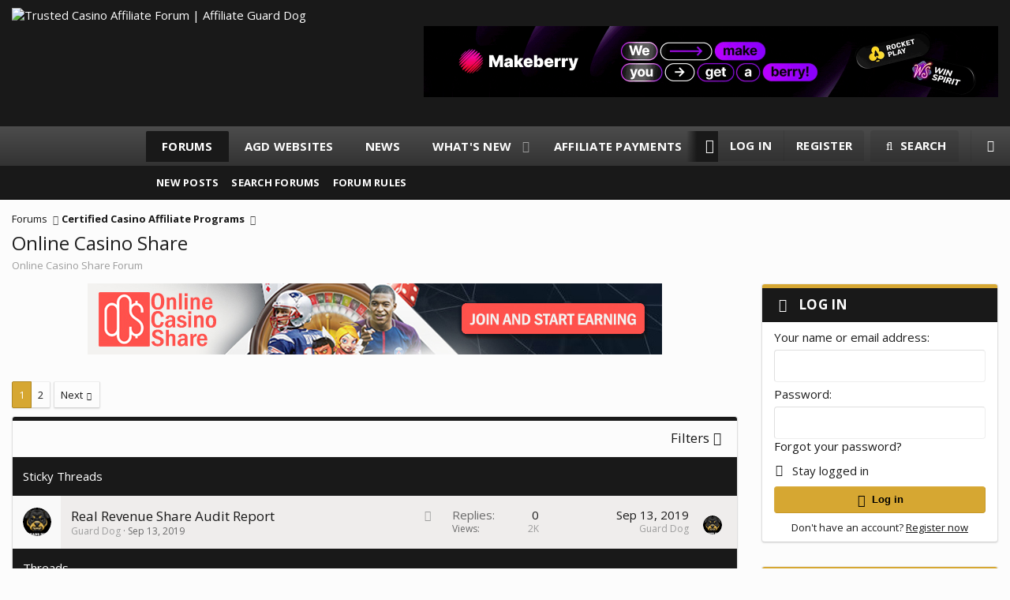

--- FILE ---
content_type: text/html; charset=utf-8
request_url: https://www.affiliateguarddog.com/community/forums/online-casino-share.636/
body_size: 21665
content:
<!DOCTYPE html>
<html id="XF" lang="en-US" dir="LTR"
	data-app="public"
	data-template="forum_view"
	data-container-key="node-636"
	data-content-key=""
	data-logged-in="false"
	data-cookie-prefix="axf_"
	data-csrf="1769285788,09c96266276f235419ca6eacd6edc048"
	class="has-no-js template-forum_view XenBase layout-default style-light sidebar-right   xb-toggle-default xb-sidebar-show"
	>
<head>
	<meta http-equiv="content-type" content="text/html; charset=utf-8"/>
	<meta http-equiv="X-UA-Compatible" content="IE=Edge" />
	<meta name="viewport" content="width=device-width, initial-scale=1, viewport-fit=cover">
	<!-- Google Tag Manager -->
	<script>(function(w,d,s,l,i){w[l]=w[l]||[];w[l].push({'gtm.start':
	new Date().getTime(),event:'gtm.js'});var f=d.getElementsByTagName(s)[0],
	j=d.createElement(s),dl=l!='dataLayer'?'&l='+l:'';j.async=true;j.src=
	'https://www.googletagmanager.com/gtm.js?id='+i+dl;f.parentNode.insertBefore(j,f);
	})(window,document,'script','dataLayer','GTM-KVB424P');</script>
	<!-- End Google Tag Manager -->
	
	
	

	
		<title>Online Casino Share Affiliate Program Review | AGD Verified &amp; Trusted</title>
	

	
		<link rel="canonical" href="https://www.affiliateguarddog.com/community/forums/online-casino-share.636/" />
	
		<link rel="alternate" type="application/rss+xml" title="RSS feed for Online Casino Share" href="/community/forums/online-casino-share.636/index.rss" />
	
		<link rel="next" href="/community/forums/online-casino-share.636/page-2" />
	
		
        <link href="https://www.affiliateguarddog.com/community/mobiquo/smartbanner/manifest.json" rel="manifest">
        
        <meta name="apple-itunes-app" content="app-id=307880732, affiliate-data=at=10lR7C, app-argument=tapatalk://www.affiliateguarddog.com/community?ttfid=177869&location=forum&fid=636&page=1&perpage=20" />
        
	

	
		
	
	
	<meta property="og:site_name" content="Trusted Casino Affiliate Forum | Affiliate Guard Dog" />


	
	
		
	
	
	<meta property="og:type" content="website" />


	
	
		
	
	
	
		<meta property="og:title" content="Online Casino Share Affiliate Program Review | AGD Verified &amp; Trusted" />
		<meta property="twitter:title" content="Online Casino Share Affiliate Program Review | AGD Verified &amp; Trusted" />
	


	
	
		
	
	
	
		<meta name="description" content="Affiliate Guard Dog rates Online Casino Share as CERTIFIED. Learn if there’s negative carryover (No) and view real affiliate feedback plus check out AGD’s..." />
		<meta property="og:description" content="Affiliate Guard Dog rates Online Casino Share as CERTIFIED. Learn if there’s negative carryover (No) and view real affiliate feedback plus check out AGD’s audit result of 100%." />
		<meta property="twitter:description" content="Affiliate Guard Dog rates Online Casino Share as CERTIFIED. Learn if there’s negative carryover (No) and view real affiliate feedback plus check out AGD’s audit result of 100%." />
	


	
	
	
		
	
	
	<meta property="og:url" content="https://www.affiliateguarddog.com/community/forums/online-casino-share.636/" />


	
	

	
		<meta name="theme-color" content="#191919" />
	

	
	
	<link href="https://fonts.googleapis.com/css?family=Open+Sans:400,400i,700,700i" rel="stylesheet"> 


	
	

	


	<link rel="preload" href="/community/styles/fonts/fa/fa-light-300.woff2?_v=5.15.1" as="font" type="font/woff2" crossorigin="anonymous" />


	<link rel="preload" href="/community/styles/fonts/fa/fa-solid-900.woff2?_v=5.15.1" as="font" type="font/woff2" crossorigin="anonymous" />


<link rel="preload" href="/community/styles/fonts/fa/fa-brands-400.woff2?_v=5.15.1" as="font" type="font/woff2" crossorigin="anonymous" />

	<link rel="stylesheet" href="/community/css.php?css=public%3Anormalize.css%2Cpublic%3Afa.css%2Cpublic%3Acore.less%2Cpublic%3Aapp.less&amp;s=16&amp;l=1&amp;d=1758532513&amp;k=675c60fee90ad34369071a14019217c4cbdd4fa3" />

	<link rel="stylesheet" href="/community/css.php?css=public%3Ashare_controls.less%2Cpublic%3Asiropu_ads_manager_ad.less%2Cpublic%3Astructured_list.less%2Cpublic%3Axb_sidebar_login.less%2Cpublic%3Aextra.less&amp;s=16&amp;l=1&amp;d=1758532513&amp;k=7cb249901b52d72d92c9ad3a581ae9928780c3d3" />

	
		<script src="/community/js/xf/preamble.min.js?_v=e948e502"></script>
	


	
	
	
	
	
	
	
	
	
		<script type="text/javascript" language="javascript" src="/community/js/lazysizes.min.js"></script>
	

	

		
			
		

		
	


	<link rel="stylesheet" href="https://cdnjs.cloudflare.com/ajax/libs/Swiper/5.4.5/css/swiper.min.css">

</head>
<body data-template="forum_view">

	

		
			
		

		
	


	

		
			
		

		
	

<!-- Google Tag Manager (noscript) -->
<noscript><iframe src="https://www.googletagmanager.com/ns.html?id=GTM-KVB424P"
height="0" width="0" style="display:none;visibility:hidden"></iframe></noscript>
<!-- End Google Tag Manager (noscript) -->
<div class="p-pageWrapper" id="top">

<div class="p-pageWrapper--helper"></div>



	
<div class="xb-page-wrapper xb-canvas-menuActive">
	
	
		
	<div class="xb-page-wrapper--helper"></div>
	
	
	
<header class="p-header" id="header">
	<div class="p-header-inner">
		<div class="p-header-content">

			<div class="p-header-logo p-header-logo--image">
				<a href="https://www.affiliateguarddog.com/">
										
					<img src="/community/styles/agdstyle/xenforo/logo.png"
						alt="Trusted Casino Affiliate Forum | Affiliate Guard Dog"
						class="logo-desktop"
						 />
					
						<img src="/community/styles/agdstyle/xenforo/agd-smallogo.png" alt="Trusted Casino Affiliate Forum | Affiliate Guard Dog" class="logo-mobile" />
					
					
				</a>
			</div>

			<div class="sam-swiper-container swiper-container" style="margin: 10px 0 10px auto;" data-id="1" data-options='{"autoplay":{"delay":20000}}'><div class="samBannerUnit samAlignRight samCarousel swiper-wrapper" data-xf-init="sam-unit" data-position="container_header"><div class="samItem swiper-slide"><a  href="https://www.affiliateguarddog.com/url?casino=1867" target="_blank" rel="nofollow"><img data-src="https://www.affiliateguarddog.com/community/data/siropu/am/user/167d0251ac688f.gif" alt=""  data-carousel="true" data-xf-init="sam-lazy"></a></div><div class="samItem swiper-slide"><a  href="https://www.affiliateguarddog.com/url?casino=722" target="_blank" rel="nofollow"><img data-src="https://www.affiliateguarddog.com/community/data/siropu/am/user/16328c01454a63.gif" alt=""  data-carousel="true" data-xf-init="sam-lazy"></a></div><div class="samItem swiper-slide"><a  href="https://www.affiliateguarddog.com/url?casino=1187" target="_blank" rel="nofollow"><img data-src="https://www.affiliateguarddog.com/community/data/siropu/am/user/168a70b7947f10.gif" alt=""  data-carousel="true" data-xf-init="sam-lazy"></a></div><div class="samItem swiper-slide"><a  href="https://www.affiliateguarddog.com/url?casino=1168" target="_blank" rel="nofollow"><img data-src="https://www.affiliateguarddog.com/community/data/siropu/am/user/168e8d411e4c83.gif" alt=""  data-carousel="true" data-xf-init="sam-lazy"></a></div><div class="samItem swiper-slide"><a  href="https://www.affiliateguarddog.com/url?casino=237" target="_blank" rel="nofollow"><img data-src="https://www.affiliateguarddog.com/community/data/siropu/am/user/16540b2bcc5e1a.gif" alt=""  data-carousel="true" data-xf-init="sam-lazy"></a></div><div class="samItem swiper-slide"><a  href="https://www.affiliateguarddog.com/url?casino=453" target="_blank" rel="nofollow"><img data-src="https://www.affiliateguarddog.com/community/data/siropu/am/user/167b72b4a7e2a2.gif" alt=""  data-carousel="true" data-xf-init="sam-lazy"></a></div><div class="samItem swiper-slide"><a  href="https://www.affiliateguarddog.com/url?casino=383" target="_blank" rel="nofollow"><img data-src="https://www.affiliateguarddog.com/community/data/siropu/am/user/15f9218122a4c3.gif" alt=""  data-carousel="true" data-xf-init="sam-lazy"></a></div></div></div>

			
			
			
			
			
		</div>
	</div>
</header>

		

<div class="xb-content-wrapper">
	<div class="navigation-helper">
		
	</div>

	
	




	<div class="p-navSticky p-navSticky--primary" data-xf-init="sticky-header">
		
	<div class="p-nav--wrapper">
	<nav class="p-nav">
		<div class="p-nav-inner">
			<a class="p-nav-menuTrigger" data-xf-click="off-canvas" data-menu=".js-headerOffCanvasMenu" role="button" tabindex="0">
				<i aria-hidden="true"></i>
				<span class="p-nav-menuText">Menu</span>
			</a>

			<div class="p-nav-smallLogo">
				<a href="https://www.affiliateguarddog.com/">
							
					<img src="/community/styles/agdstyle/xenforo/logo.png"
						alt="Trusted Casino Affiliate Forum | Affiliate Guard Dog"
						class="logo-desktop"
					 />
					
						<img src="/community/styles/agdstyle/xenforo/agd-smallogo.png" alt="Trusted Casino Affiliate Forum | Affiliate Guard Dog" class="logo-mobile" />
					
					
				</a>
			</div>

			<div class="p-nav-scroller hScroller" data-xf-init="h-scroller" data-auto-scroll=".p-navEl.is-selected">
				<div class="hScroller-scroll">
					<ul class="p-nav-list js-offCanvasNavSource">
					
						<li class="navforums">
							
	<div class="p-navEl is-selected" data-has-children="true">
		

			
	
	<a href="/community/"
		class="p-navEl-link p-navEl-link--splitMenu "
		
		
		data-nav-id="forums">Forums</a>


			<a data-xf-key="1"
				data-xf-click="menu"
				data-menu-pos-ref="< .p-navEl"
				class="p-navEl-splitTrigger"
				role="button"
				tabindex="0"
				aria-label="Toggle expanded"
				aria-expanded="false"
				aria-haspopup="true"></a>

		
		
			<div class="menu menu--structural" data-menu="menu" aria-hidden="true">
				<div class="menu-content">
					
						
	
	
	<a href="/community/whats-new/posts/"
		class="menu-linkRow u-indentDepth0 js-offCanvasCopy "
		
		
		data-nav-id="newPosts">New posts</a>

	

					
						
	
	
	<a href="/community/search/?type=post"
		class="menu-linkRow u-indentDepth0 js-offCanvasCopy "
		
		
		data-nav-id="searchForums">Search forums</a>

	

					
						
	
	
	<a href="/community/pages/forum_rules/"
		class="menu-linkRow u-indentDepth0 js-offCanvasCopy "
		
		
		data-nav-id="forum_rules">Forum rules</a>

	

					
				</div>
			</div>
		
	</div>

						</li>
					
						<li class="navxcms">
							
	<div class="p-navEl " >
		

			
	
	<a href="/community/websites/"
		class="p-navEl-link "
		
		data-xf-key="2"
		data-nav-id="xcms">AGD Websites</a>


			

		
		
	</div>

						</li>
					
						<li class="navbmcn_news">
							
	<div class="p-navEl " >
		

			
	
	<a href="/community/news/"
		class="p-navEl-link "
		
		data-xf-key="3"
		data-nav-id="bmcn_news">News</a>


			

		
		
	</div>

						</li>
					
						<li class="navwhatsNew">
							
	<div class="p-navEl " data-has-children="true">
		

			
	
	<a href="/community/whats-new/"
		class="p-navEl-link p-navEl-link--splitMenu "
		
		
		data-nav-id="whatsNew">What's new</a>


			<a data-xf-key="4"
				data-xf-click="menu"
				data-menu-pos-ref="< .p-navEl"
				class="p-navEl-splitTrigger"
				role="button"
				tabindex="0"
				aria-label="Toggle expanded"
				aria-expanded="false"
				aria-haspopup="true"></a>

		
		
			<div class="menu menu--structural" data-menu="menu" aria-hidden="true">
				<div class="menu-content">
					
						
	
	
	<a href="/community/whats-new/posts/"
		class="menu-linkRow u-indentDepth0 js-offCanvasCopy "
		 rel="nofollow"
		
		data-nav-id="whatsNewPosts">New posts</a>

	

					
						
	
	
	<a href="/community/whats-new/resources/"
		class="menu-linkRow u-indentDepth0 js-offCanvasCopy "
		 rel="nofollow"
		
		data-nav-id="xfrmNewResources">New resources</a>

	

					
						
	
	
	<a href="/community/whats-new/profile-posts/"
		class="menu-linkRow u-indentDepth0 js-offCanvasCopy "
		 rel="nofollow"
		
		data-nav-id="whatsNewProfilePosts">New profile posts</a>

	

					
						
	
	
	<a href="/community/whats-new/latest-activity"
		class="menu-linkRow u-indentDepth0 js-offCanvasCopy "
		 rel="nofollow"
		
		data-nav-id="latestActivity">Latest activity</a>

	

					
				</div>
			</div>
		
	</div>

						</li>
					
						<li class="navagd_payments">
							
	<div class="p-navEl " >
		

			
	
	<a href="/community/pages/payments"
		class="p-navEl-link "
		
		data-xf-key="5"
		data-nav-id="agd_payments">Affiliate payments</a>


			

		
		
	</div>

						</li>
					
						<li class="navxfrm">
							
	<div class="p-navEl " data-has-children="true">
		

			
	
	<a href="/community/resources/"
		class="p-navEl-link p-navEl-link--splitMenu "
		
		
		data-nav-id="xfrm">Resources</a>


			<a data-xf-key="6"
				data-xf-click="menu"
				data-menu-pos-ref="< .p-navEl"
				class="p-navEl-splitTrigger"
				role="button"
				tabindex="0"
				aria-label="Toggle expanded"
				aria-expanded="false"
				aria-haspopup="true"></a>

		
		
			<div class="menu menu--structural" data-menu="menu" aria-hidden="true">
				<div class="menu-content">
					
						
	
	
	<a href="/community/resources/latest-reviews"
		class="menu-linkRow u-indentDepth0 js-offCanvasCopy "
		
		
		data-nav-id="xfrmLatestReviews">Latest reviews</a>

	

					
						
	
	
	<a href="/community/search/?type=resource"
		class="menu-linkRow u-indentDepth0 js-offCanvasCopy "
		
		
		data-nav-id="xfrmSearchResources">Search resources</a>

	

					
				</div>
			</div>
		
	</div>

						</li>
					
						<li class="navmembers">
							
	<div class="p-navEl " data-has-children="true">
		

			
	
	<a href="/community/members/"
		class="p-navEl-link p-navEl-link--splitMenu "
		
		
		data-nav-id="members">Members</a>


			<a data-xf-key="7"
				data-xf-click="menu"
				data-menu-pos-ref="< .p-navEl"
				class="p-navEl-splitTrigger"
				role="button"
				tabindex="0"
				aria-label="Toggle expanded"
				aria-expanded="false"
				aria-haspopup="true"></a>

		
		
			<div class="menu menu--structural" data-menu="menu" aria-hidden="true">
				<div class="menu-content">
					
						
	
	
	<a href="/community/members/list/"
		class="menu-linkRow u-indentDepth0 js-offCanvasCopy "
		
		
		data-nav-id="registeredMembers">Registered members</a>

	

					
						
	
	
	<a href="/community/online/"
		class="menu-linkRow u-indentDepth0 js-offCanvasCopy "
		
		
		data-nav-id="currentVisitors">Current visitors</a>

	

					
						
	
	
	<a href="/community/whats-new/profile-posts/"
		class="menu-linkRow u-indentDepth0 js-offCanvasCopy "
		 rel="nofollow"
		
		data-nav-id="newProfilePosts">New profile posts</a>

	

					
						
	
	
	<a href="/community/search/?type=profile_post"
		class="menu-linkRow u-indentDepth0 js-offCanvasCopy "
		
		
		data-nav-id="searchProfilePosts">Search profile posts</a>

	

					
				</div>
			</div>
		
	</div>

						</li>
					
					</ul>
				</div>
			</div>

			
			
			<div class="p-nav-opposite">
				<div class="p-navgroup p-account p-navgroup--guest">
					
						<a href="/community/login/" class="p-navgroup-link p-navgroup-link--textual p-navgroup-link--logIn"
							data-xf-click="overlay" data-follow-redirects="on">
							<span class="p-navgroup-linkText">Log in</span>
						</a>
						
							<a href="/community/register/" class="p-navgroup-link p-navgroup-link--textual p-navgroup-link--register"
								data-xf-click="overlay" data-follow-redirects="on">
								<span class="p-navgroup-linkText">Register</span>
							</a>
						
					
					
					
				</div>

				<div class="p-navgroup p-discovery">
					<a href="/community/whats-new/"
						class="p-navgroup-link p-navgroup-link--iconic p-navgroup-link--whatsnew"
						aria-label="What&#039;s new"
						title="What&#039;s new">
						<i aria-hidden="true"></i>
						<span class="p-navgroup-linkText">What's new</span>
					</a>

					
						<a href="/community/search/"
							class="p-navgroup-link p-navgroup-link--iconic p-navgroup-link--search"
							data-xf-click="menu"
							data-xf-key="/"
							aria-label="Search"
							aria-expanded="false"
							aria-haspopup="true"
							title="Search">
							<i aria-hidden="true"></i>
							<span class="p-navgroup-linkText">Search</span>
						</a>
						<div class="menu menu--structural menu--wide" data-menu="menu" aria-hidden="true">
							<form action="/community/search/search" method="post"
								class="menu-content"
								data-xf-init="quick-search">

								<h3 class="menu-header">Search</h3>
								
								<div class="menu-row">
									
										<div class="inputGroup inputGroup--joined">
											<input type="text" class="input" name="keywords" placeholder="Search…" aria-label="Search" data-menu-autofocus="true" />
											
			<select name="constraints" class="js-quickSearch-constraint input" aria-label="Search within">
				<option value="">Everywhere</option>
<option value="{&quot;search_type&quot;:&quot;post&quot;}">Threads</option>
<option value="{&quot;search_type&quot;:&quot;post&quot;,&quot;c&quot;:{&quot;nodes&quot;:[636],&quot;child_nodes&quot;:1}}">This forum</option>

			</select>
		
										</div>
									
								</div>

								
								<div class="menu-row">
									<label class="iconic"><input type="checkbox"  name="c[title_only]" value="1" /><i aria-hidden="true"></i><span class="iconic-label">Search titles only</span></label>

								</div>
								
								<div class="menu-row">
									<div class="inputGroup">
										<span class="inputGroup-text" id="ctrl_search_menu_by_member">By:</span>
										<input type="text" class="input" name="c[users]" data-xf-init="auto-complete" placeholder="Member" aria-labelledby="ctrl_search_menu_by_member" />
									</div>
								</div>
								
<div class="menu-footer">
									<span class="menu-footer-controls">
										<button type="submit" class="button--primary button button--icon button--icon--search"><span class="button-text">Search</span></button>
										<a href="/community/search/" class="button"><span class="button-text">Advanced search…</span></a>
									</span>
								</div>

								<input type="hidden" name="_xfToken" value="1769285788,09c96266276f235419ca6eacd6edc048" />
							</form>
						</div>
					
				</div>
			</div>
				

	
		
			<a href="/community/misc/style?style_id=17&amp;_xfRedirect=https%3A%2F%2Fwww.affiliateguarddog.com%2Fcommunity%2Fforums%2Fonline-casino-share.636%2F&amp;t=1769285788%2C09c96266276f235419ca6eacd6edc048" class="p-navgroup-link cxf-style-switch" data-xf-init="tooltip" data-original-title="Dark mode"></a>
		
		
	

		</div>
	</nav>
	</div>

	</div>
	
	
		<div class="p-sectionLinks--wrapper">
		<div class="p-sectionLinks">
			<div class="p-sectionLinks-inner">
				<div class="hScroller" data-xf-init="h-scroller">
				<div class="hScroller-scroll">
					<ul class="p-sectionLinks-list">
					
						<li>
							
	<div class="p-navEl " >
		

			
	
	<a href="/community/whats-new/posts/"
		class="p-navEl-link "
		
		data-xf-key="alt+1"
		data-nav-id="newPosts">New posts</a>


			

		
		
	</div>

						</li>
					
						<li>
							
	<div class="p-navEl " >
		

			
	
	<a href="/community/search/?type=post"
		class="p-navEl-link "
		
		data-xf-key="alt+2"
		data-nav-id="searchForums">Search forums</a>


			

		
		
	</div>

						</li>
					
						<li>
							
	<div class="p-navEl " >
		

			
	
	<a href="/community/pages/forum_rules/"
		class="p-navEl-link "
		
		data-xf-key="alt+3"
		data-nav-id="forum_rules">Forum rules</a>


			

		
		
	</div>

						</li>
					
					</ul>
				</div>
				</div>
			<div class="p-sectionLinks-right">
				
				
			</div>
			</div>
		</div>
		</div>
	



<div class="offCanvasMenu offCanvasMenu--nav js-headerOffCanvasMenu" data-menu="menu" aria-hidden="true" data-ocm-builder="navigation">
	<div class="offCanvasMenu-backdrop" data-menu-close="true"></div>
	<div class="offCanvasMenu-content">
		<div class="offCanvasMenu-content--inner">
		<div class="offCanvasMenu-header">
			Menu
			<a class="offCanvasMenu-closer" data-menu-close="true" role="button" tabindex="0" aria-label="Close"></a>
		</div>
		
			<div class="p-offCanvasRegisterLink">
				<div class="offCanvasMenu-linkHolder">
					<a href="/community/login/" class="offCanvasMenu-link" data-xf-click="overlay" data-menu-close="true">
						Log in
					</a>
				</div>
				<hr class="offCanvasMenu-separator" />
				
					<div class="offCanvasMenu-linkHolder">
						<a href="/community/register/" class="offCanvasMenu-link" data-xf-click="overlay" data-menu-close="true">
							Register
						</a>
					</div>
					<hr class="offCanvasMenu-separator" />
				
			</div>
		
		<div class="offCanvasMenu-subHeader">Navigation</div>
		<div class="js-offCanvasNavTarget"></div>

			<div class="offCanvasMenu-subHeader">More options</div>
					
			
			
				
					<div class="offCanvasMenu-linkHolder">
						<a href="/community/misc/contact" class="offCanvasMenu-link" data-menu-close="true" data-nav-id="contactUs" data-xf-click="overlay">Contact us</a>
					</div>
				
			
			<div class="offCanvasMenu-linkHolder">
				<a class="offCanvasMenu-link" data-menu-close="true" data-nav-id="closeMenu" role="button" tabindex="0" aria-label="Close">Close Menu</a>
			</div>
		</div>

	</div>
</div>

	
	
<div class="p-body">
	<div class="p-body-inner">
		
		<!--XF:EXTRA_OUTPUT-->


		

		

		 
		
	

		
			
		

		
	


		
	
		<div class="p-breadcrumbs--parent ">
		<ul class="p-breadcrumbs "
			itemscope itemtype="https://schema.org/BreadcrumbList">
		
			

			
			

			
				
				
	<li itemprop="itemListElement" itemscope itemtype="https://schema.org/ListItem">
		<a href="/community/" itemprop="item">
			<span itemprop="name">Forums</span>
		</a>
		<meta itemprop="position" content="1" />
	</li>

			
			
				
				
	<li itemprop="itemListElement" itemscope itemtype="https://schema.org/ListItem">
		<a href="/community/categories/certified-casino-affiliate-programs.150/" itemprop="item">
			<span itemprop="name">Certified Casino Affiliate Programs</span>
		</a>
		<meta itemprop="position" content="2" />
	</li>

			

		
		</ul>
		
		</div>
	

		
	

		
			
		

		
	


		

		
	<noscript><div class="blockMessage blockMessage--important blockMessage--iconic u-noJsOnly">JavaScript is disabled. For a better experience, please enable JavaScript in your browser before proceeding.</div></noscript>

		
	<div class="blockMessage blockMessage--important blockMessage--iconic js-browserWarning" style="display: none">You are using an out of date browser. It  may not display this or other websites correctly.<br />You should upgrade or use an <a href="https://www.google.com/chrome/" target="_blank" rel="noopener">alternative browser</a>.</div>


		
		 
			
		
			<div class="p-body-header">
			
				
					<div class="p-title ">
					
						
							<h1 class="p-title-value">Online Casino Share</h1>
						
						
					
					</div>
				

				
					<div class="p-description">Online Casino Share Forum</div>
				
			
			</div>
		
		
		

		<div class="p-body-main p-body-main--withSidebar ">
			

			<div class="p-body-content">
				
				
				
					
						
				
	

		
			
		

		
	


				<div class="p-body-pageContent">



	<center class="block">
		
			
				<a href="/url?casino=636" rel="nofollow"  target="_blank" title="Online Casino Share"><img src="/community/AGD/banners/728x90-OnlineCasinoShare.jpg" alt="Online Casino Share" /> </a>
			
		
	</center>
 





	
	
	






	

	
		
	













	

		
			
		

		
	

<div class="block" data-xf-init="" data-type="thread" data-href="/community/inline-mod/">

	<div class="block-outer"><div class="block-outer-main"><nav class="pageNavWrapper pageNavWrapper--full ">



<div class="pageNav  ">
	

	<ul class="pageNav-main">
		

	
		<li class="pageNav-page pageNav-page--current "><a href="/community/forums/online-casino-share.636/">1</a></li>
	


		

		

		

		

	
		<li class="pageNav-page "><a href="/community/forums/online-casino-share.636/page-2">2</a></li>
	

	</ul>

	
		<a href="/community/forums/online-casino-share.636/page-2" class="pageNav-jump pageNav-jump--next">Next</a>
	
</div>

<div class="pageNavSimple">
	

	<a class="pageNavSimple-el pageNavSimple-el--current"
		data-xf-init="tooltip" title="Go to page"
		data-xf-click="menu" role="button" tabindex="0" aria-expanded="false" aria-haspopup="true">
		1 of 2
	</a>
	

	<div class="menu menu--pageJump" data-menu="menu" aria-hidden="true">
		<div class="menu-content">
			<h4 class="menu-header">Go to page</h4>
			<div class="menu-row" data-xf-init="page-jump" data-page-url="/community/forums/online-casino-share.636/page-%page%">
				<div class="inputGroup inputGroup--numbers">
					<div class="inputGroup inputGroup--numbers inputNumber" data-xf-init="number-box"><input type="number" pattern="\d*" class="input input--number js-numberBoxTextInput input input--numberNarrow js-pageJumpPage" value="1"  min="1" max="2" step="1" required="required" data-menu-autofocus="true" /></div>
					<span class="inputGroup-text"><button type="button" class="js-pageJumpGo button"><span class="button-text">Go</span></button></span>
				</div>
			</div>
		</div>
	</div>


	
		<a href="/community/forums/online-casino-share.636/page-2" class="pageNavSimple-el pageNavSimple-el--next">
			Next <i aria-hidden="true"></i>
		</a>
		<a href="/community/forums/online-casino-share.636/page-2"
			class="pageNavSimple-el pageNavSimple-el--last"
			data-xf-init="tooltip" title="Last">
			<i aria-hidden="true"></i> <span class="u-srOnly">Last</span>
		</a>
	
</div>

</nav>



</div></div>

	
	

	<div class="block-container">
		<div class="block-filterBar">
			<div class="filterBar">
				

				<a class="filterBar-menuTrigger" data-xf-click="menu" role="button" tabindex="0" aria-expanded="false" aria-haspopup="true">Filters</a>
				<div class="menu menu--wide" data-menu="menu" aria-hidden="true"
					data-href="/community/forums/online-casino-share.636/filters"
					data-load-target=".js-filterMenuBody">
					<div class="menu-content">
						<h4 class="menu-header">Show only:</h4>
						<div class="js-filterMenuBody">
							<div class="menu-row">Loading…</div>
						</div>
					</div>
				</div>
			</div>
		</div>

		

		<div class="block-body">
			<div class="structItemContainer">
				

	

	


				

	

		
			
		

		
	


					
						<div class="structItemContainer-group structItemContainer-group--sticky">
							
								

	
	
	<div class="structItem structItem--thread is-sticky js-inlineModContainer js-threadListItem-13986 threadListItemIcon-default" data-author="Guard Dog">
	
		

		
		
		
		<div class="structItem-cell structItem-cell--icon">
			<div class="structItem-iconContainer">
				<a href="/community/members/guard-dog.24/" class="avatar avatar--s" data-user-id="24" data-xf-init="member-tooltip">
			<img src="/community/data/avatars/s/0/24.jpg?1460390599" srcset="/community/data/avatars/m/0/24.jpg?1460390599 2x" alt="Guard Dog" class="avatar-u24-s" width="48" height="48" loading="lazy" /> 
		</a>
				
			</div>
		</div>
		
		<div class="structItem-cell structItem-cell--main" data-xf-init="touch-proxy">
			
				<ul class="structItem-statuses">
				
					
					
					
					
					
					
						<li>
							<i class="structItem-status structItem-status--sticky" aria-hidden="true" title="Sticky"></i>
							<span class="u-srOnly">Sticky</span>
						</li>
					
					
				
				</ul>
			

			<div class="structItem-title">
				
				
				<a href="/community/threads/real-revenue-share-audit-report.13986/" class="" data-tp-primary="on" data-xf-init="preview-tooltip" data-preview-url="/community/threads/real-revenue-share-audit-report.13986/preview">Real Revenue Share Audit Report</a>
			</div>

			<div class="structItem-minor">
				

				
					<ul class="structItem-parts">
						<li><a href="/community/members/guard-dog.24/" class="username " dir="auto" itemprop="name" data-user-id="24" data-xf-init="member-tooltip"><span class="username--staff username--moderator username--admin">Guard Dog</span></a></li>
						<li class="structItem-startDate"><a href="/community/threads/real-revenue-share-audit-report.13986/" rel="nofollow"><time  class="u-dt" dir="auto" datetime="2019-09-13T10:36:07+0100" data-time="1568367367" data-date-string="Sep 13, 2019" data-time-string="10:36 AM" title="Sep 13, 2019 at 10:36 AM">Sep 13, 2019</time></a></li>
						
						
					</ul>

					
				
			</div>
		</div>
		<div class="structItem-cell structItem-cell--meta" title="First message reaction score: 1">
			<dl class="pairs pairs--justified">
				<dt>Replies</dt>
				<dd>0</dd>
			</dl>
			<dl class="pairs pairs--justified structItem-minor">
				<dt>Views</dt>
				<dd>2K</dd>
			</dl>
		</div>
		<div class="structItem-cell structItem-cell--latest">
			
				<a href="/community/threads/real-revenue-share-audit-report.13986/latest" rel="nofollow"><time  class="structItem-latestDate u-dt" dir="auto" datetime="2019-09-13T10:36:07+0100" data-time="1568367367" data-date-string="Sep 13, 2019" data-time-string="10:36 AM" title="Sep 13, 2019 at 10:36 AM">Sep 13, 2019</time></a>
				<div class="structItem-minor">
					
						<a href="/community/members/guard-dog.24/" class="username " dir="auto" itemprop="name" data-user-id="24" data-xf-init="member-tooltip"><span class="username--staff username--moderator username--admin">Guard Dog</span></a>
					
				</div>
			
		</div>
		<div class="structItem-cell structItem-cell--icon structItem-cell--iconEnd">
			<div class="structItem-iconContainer">
				
					<a href="/community/members/guard-dog.24/" class="avatar avatar--xxs" data-user-id="24" data-xf-init="member-tooltip">
			<img src="/community/data/avatars/s/0/24.jpg?1460390599"  alt="Guard Dog" class="avatar-u24-s" width="48" height="48" loading="lazy" /> 
		</a>
				
			</div>
		</div>
	</div>

							
						</div>

						

	

		
			
		

		
	

					

					<div class="structItemContainer-group js-threadList">
						
							




								

	
	
	<div class="structItem structItem--thread js-inlineModContainer js-threadListItem-14911 threadListItemIcon-default" data-author="John Rose">
	
		

		
		
		
		<div class="structItem-cell structItem-cell--icon">
			<div class="structItem-iconContainer">
				<a href="/community/members/john-rose.13310/" class="avatar avatar--s" data-user-id="13310" data-xf-init="member-tooltip">
			<img src="/community/data/avatars/s/13/13310.jpg?1579796469" srcset="/community/data/avatars/m/13/13310.jpg?1579796469 2x" alt="John Rose" class="avatar-u13310-s" width="48" height="48" loading="lazy" /> 
		</a>
				
			</div>
		</div>
		
		<div class="structItem-cell structItem-cell--main" data-xf-init="touch-proxy">
			

			<div class="structItem-title">
				
				
				<a href="/community/threads/exclusive-revshare-offer-for-agd-members-at-online-casino-share.14911/" class="" data-tp-primary="on" data-xf-init="preview-tooltip" data-preview-url="/community/threads/exclusive-revshare-offer-for-agd-members-at-online-casino-share.14911/preview">Exclusive RevShare Offer For AGD Members at Online Casino Share</a>
			</div>

			<div class="structItem-minor">
				

				
					<ul class="structItem-parts">
						<li><a href="/community/members/john-rose.13310/" class="username " dir="auto" itemprop="name" data-user-id="13310" data-xf-init="member-tooltip">John Rose</a></li>
						<li class="structItem-startDate"><a href="/community/threads/exclusive-revshare-offer-for-agd-members-at-online-casino-share.14911/" rel="nofollow"><time  class="u-dt" dir="auto" datetime="2020-02-18T14:13:21+0000" data-time="1582035201" data-date-string="Feb 18, 2020" data-time-string="2:13 PM" title="Feb 18, 2020 at 2:13 PM">Feb 18, 2020</time></a></li>
						
						
					</ul>

					
				
			</div>
		</div>
		<div class="structItem-cell structItem-cell--meta" title="First message reaction score: 3">
			<dl class="pairs pairs--justified">
				<dt>Replies</dt>
				<dd>9</dd>
			</dl>
			<dl class="pairs pairs--justified structItem-minor">
				<dt>Views</dt>
				<dd>7K</dd>
			</dl>
		</div>
		<div class="structItem-cell structItem-cell--latest">
			
				<a href="/community/threads/exclusive-revshare-offer-for-agd-members-at-online-casino-share.14911/latest" rel="nofollow"><time  class="structItem-latestDate u-dt" dir="auto" datetime="2025-04-28T11:58:24+0100" data-time="1745837904" data-date-string="Apr 28, 2025" data-time-string="11:58 AM" title="Apr 28, 2025 at 11:58 AM">Apr 28, 2025</time></a>
				<div class="structItem-minor">
					
						<a href="/community/members/lucy-cbc.13112/" class="username " dir="auto" itemprop="name" data-user-id="13112" data-xf-init="member-tooltip">Lucy CBC</a>
					
				</div>
			
		</div>
		<div class="structItem-cell structItem-cell--icon structItem-cell--iconEnd">
			<div class="structItem-iconContainer">
				
					<a href="/community/members/lucy-cbc.13112/" class="avatar avatar--xxs" data-user-id="13112" data-xf-init="member-tooltip">
			<img src="/community/data/avatars/s/13/13112.jpg?1646613474"  alt="Lucy CBC" class="avatar-u13112-s" width="48" height="48" loading="lazy" /> 
		</a>
				
			</div>
		</div>
	</div>

							






								

	
	
	<div class="structItem structItem--thread js-inlineModContainer js-threadListItem-18308 threadListItemIcon-default" data-author="TarrynOCS">
	
		

		
		
		
		<div class="structItem-cell structItem-cell--icon">
			<div class="structItem-iconContainer">
				<a href="/community/members/tarrynocs.14151/" class="avatar avatar--s avatar--default avatar--default--dynamic" data-user-id="14151" data-xf-init="member-tooltip" style="background-color: #b85cd6; color: #531a66">
			<span class="avatar-u14151-s" role="img" aria-label="TarrynOCS">T</span> 
		</a>
				
			</div>
		</div>
		
		<div class="structItem-cell structItem-cell--main" data-xf-init="touch-proxy">
			

			<div class="structItem-title">
				
				
				<a href="/community/threads/introducing-the-leading-crypto-rewards-membership-program-for-casino-players.18308/" class="" data-tp-primary="on" data-xf-init="preview-tooltip" data-preview-url="/community/threads/introducing-the-leading-crypto-rewards-membership-program-for-casino-players.18308/preview">Introducing the leading crypto rewards membership program for casino players</a>
			</div>

			<div class="structItem-minor">
				

				
					<ul class="structItem-parts">
						<li><a href="/community/members/tarrynocs.14151/" class="username " dir="auto" itemprop="name" data-user-id="14151" data-xf-init="member-tooltip">TarrynOCS</a></li>
						<li class="structItem-startDate"><a href="/community/threads/introducing-the-leading-crypto-rewards-membership-program-for-casino-players.18308/" rel="nofollow"><time  class="u-dt" dir="auto" datetime="2022-07-14T10:27:38+0100" data-time="1657790858" data-date-string="Jul 14, 2022" data-time-string="10:27 AM" title="Jul 14, 2022 at 10:27 AM">Jul 14, 2022</time></a></li>
						
						
					</ul>

					
				
			</div>
		</div>
		<div class="structItem-cell structItem-cell--meta" title="First message reaction score: 1">
			<dl class="pairs pairs--justified">
				<dt>Replies</dt>
				<dd>0</dd>
			</dl>
			<dl class="pairs pairs--justified structItem-minor">
				<dt>Views</dt>
				<dd>3K</dd>
			</dl>
		</div>
		<div class="structItem-cell structItem-cell--latest">
			
				<a href="/community/threads/introducing-the-leading-crypto-rewards-membership-program-for-casino-players.18308/latest" rel="nofollow"><time  class="structItem-latestDate u-dt" dir="auto" datetime="2022-07-14T10:27:38+0100" data-time="1657790858" data-date-string="Jul 14, 2022" data-time-string="10:27 AM" title="Jul 14, 2022 at 10:27 AM">Jul 14, 2022</time></a>
				<div class="structItem-minor">
					
						<a href="/community/members/tarrynocs.14151/" class="username " dir="auto" itemprop="name" data-user-id="14151" data-xf-init="member-tooltip">TarrynOCS</a>
					
				</div>
			
		</div>
		<div class="structItem-cell structItem-cell--icon structItem-cell--iconEnd">
			<div class="structItem-iconContainer">
				
					<a href="/community/members/tarrynocs.14151/" class="avatar avatar--xxs avatar--default avatar--default--dynamic" data-user-id="14151" data-xf-init="member-tooltip" style="background-color: #b85cd6; color: #531a66">
			<span class="avatar-u14151-s" role="img" aria-label="TarrynOCS">T</span> 
		</a>
				
			</div>
		</div>
	</div>

							






								

	
	
	<div class="structItem structItem--thread js-inlineModContainer js-threadListItem-18212 threadListItemIcon-default" data-author="TarrynOCS">
	
		

		
		
		
		<div class="structItem-cell structItem-cell--icon">
			<div class="structItem-iconContainer">
				<a href="/community/members/tarrynocs.14151/" class="avatar avatar--s avatar--default avatar--default--dynamic" data-user-id="14151" data-xf-init="member-tooltip" style="background-color: #b85cd6; color: #531a66">
			<span class="avatar-u14151-s" role="img" aria-label="TarrynOCS">T</span> 
		</a>
				
			</div>
		</div>
		
		<div class="structItem-cell structItem-cell--main" data-xf-init="touch-proxy">
			

			<div class="structItem-title">
				
				
				<a href="/community/threads/the-ocs-team-takes-on-lac-2022.18212/" class="" data-tp-primary="on" data-xf-init="preview-tooltip" data-preview-url="/community/threads/the-ocs-team-takes-on-lac-2022.18212/preview">The OCS team takes on LAC 2022</a>
			</div>

			<div class="structItem-minor">
				

				
					<ul class="structItem-parts">
						<li><a href="/community/members/tarrynocs.14151/" class="username " dir="auto" itemprop="name" data-user-id="14151" data-xf-init="member-tooltip">TarrynOCS</a></li>
						<li class="structItem-startDate"><a href="/community/threads/the-ocs-team-takes-on-lac-2022.18212/" rel="nofollow"><time  class="u-dt" dir="auto" datetime="2022-06-09T13:48:55+0100" data-time="1654778935" data-date-string="Jun 9, 2022" data-time-string="1:48 PM" title="Jun 9, 2022 at 1:48 PM">Jun 9, 2022</time></a></li>
						
						
					</ul>

					
				
			</div>
		</div>
		<div class="structItem-cell structItem-cell--meta" title="First message reaction score: 1">
			<dl class="pairs pairs--justified">
				<dt>Replies</dt>
				<dd>0</dd>
			</dl>
			<dl class="pairs pairs--justified structItem-minor">
				<dt>Views</dt>
				<dd>2K</dd>
			</dl>
		</div>
		<div class="structItem-cell structItem-cell--latest">
			
				<a href="/community/threads/the-ocs-team-takes-on-lac-2022.18212/latest" rel="nofollow"><time  class="structItem-latestDate u-dt" dir="auto" datetime="2022-06-09T13:48:55+0100" data-time="1654778935" data-date-string="Jun 9, 2022" data-time-string="1:48 PM" title="Jun 9, 2022 at 1:48 PM">Jun 9, 2022</time></a>
				<div class="structItem-minor">
					
						<a href="/community/members/tarrynocs.14151/" class="username " dir="auto" itemprop="name" data-user-id="14151" data-xf-init="member-tooltip">TarrynOCS</a>
					
				</div>
			
		</div>
		<div class="structItem-cell structItem-cell--icon structItem-cell--iconEnd">
			<div class="structItem-iconContainer">
				
					<a href="/community/members/tarrynocs.14151/" class="avatar avatar--xxs avatar--default avatar--default--dynamic" data-user-id="14151" data-xf-init="member-tooltip" style="background-color: #b85cd6; color: #531a66">
			<span class="avatar-u14151-s" role="img" aria-label="TarrynOCS">T</span> 
		</a>
				
			</div>
		</div>
	</div>

							






								

	
	
	<div class="structItem structItem--thread js-inlineModContainer js-threadListItem-17924 threadListItemIcon-default" data-author="TarrynOCS">
	
		

		
		
		
		<div class="structItem-cell structItem-cell--icon">
			<div class="structItem-iconContainer">
				<a href="/community/members/tarrynocs.14151/" class="avatar avatar--s avatar--default avatar--default--dynamic" data-user-id="14151" data-xf-init="member-tooltip" style="background-color: #b85cd6; color: #531a66">
			<span class="avatar-u14151-s" role="img" aria-label="TarrynOCS">T</span> 
		</a>
				
			</div>
		</div>
		
		<div class="structItem-cell structItem-cell--main" data-xf-init="touch-proxy">
			

			<div class="structItem-title">
				
				
				<a href="/community/threads/onlinecasinoshare-our-anw-revenue-share-model-explained.17924/" class="" data-tp-primary="on" data-xf-init="preview-tooltip" data-preview-url="/community/threads/onlinecasinoshare-our-anw-revenue-share-model-explained.17924/preview">ONLINECASINOSHARE  - Our ANW revenue share model explained</a>
			</div>

			<div class="structItem-minor">
				

				
					<ul class="structItem-parts">
						<li><a href="/community/members/tarrynocs.14151/" class="username " dir="auto" itemprop="name" data-user-id="14151" data-xf-init="member-tooltip">TarrynOCS</a></li>
						<li class="structItem-startDate"><a href="/community/threads/onlinecasinoshare-our-anw-revenue-share-model-explained.17924/" rel="nofollow"><time  class="u-dt" dir="auto" datetime="2022-03-01T10:45:51+0000" data-time="1646131551" data-date-string="Mar 1, 2022" data-time-string="10:45 AM" title="Mar 1, 2022 at 10:45 AM">Mar 1, 2022</time></a></li>
						
						
					</ul>

					
				
			</div>
		</div>
		<div class="structItem-cell structItem-cell--meta" title="First message reaction score: 0">
			<dl class="pairs pairs--justified">
				<dt>Replies</dt>
				<dd>12</dd>
			</dl>
			<dl class="pairs pairs--justified structItem-minor">
				<dt>Views</dt>
				<dd>31K</dd>
			</dl>
		</div>
		<div class="structItem-cell structItem-cell--latest">
			
				<a href="/community/threads/onlinecasinoshare-our-anw-revenue-share-model-explained.17924/latest" rel="nofollow"><time  class="structItem-latestDate u-dt" dir="auto" datetime="2022-03-22T06:55:46+0000" data-time="1647932146" data-date-string="Mar 22, 2022" data-time-string="6:55 AM" title="Mar 22, 2022 at 6:55 AM">Mar 22, 2022</time></a>
				<div class="structItem-minor">
					
						<a href="/community/members/daftdog.64/" class="username " dir="auto" itemprop="name" data-user-id="64" data-xf-init="member-tooltip">DaftDog</a>
					
				</div>
			
		</div>
		<div class="structItem-cell structItem-cell--icon structItem-cell--iconEnd">
			<div class="structItem-iconContainer">
				
					<a href="/community/members/daftdog.64/" class="avatar avatar--xxs" data-user-id="64" data-xf-init="member-tooltip">
			<img src="/community/data/avatars/s/0/64.jpg?1502261979"  alt="DaftDog" class="avatar-u64-s" width="48" height="48" loading="lazy" /> 
		</a>
				
			</div>
		</div>
	</div>

							






								

	
	
	<div class="structItem structItem--thread js-inlineModContainer js-threadListItem-17962 threadListItemIcon-default" data-author="TarrynOCS">
	
		

		
		
		
		<div class="structItem-cell structItem-cell--icon">
			<div class="structItem-iconContainer">
				<a href="/community/members/tarrynocs.14151/" class="avatar avatar--s avatar--default avatar--default--dynamic" data-user-id="14151" data-xf-init="member-tooltip" style="background-color: #b85cd6; color: #531a66">
			<span class="avatar-u14151-s" role="img" aria-label="TarrynOCS">T</span> 
		</a>
				
			</div>
		</div>
		
		<div class="structItem-cell structItem-cell--main" data-xf-init="touch-proxy">
			

			<div class="structItem-title">
				
				
				<a href="/community/threads/ocs-is-coming-to-lac-2022-come-by-for-a-shot-and-a-duck.17962/" class="" data-tp-primary="on" data-xf-init="preview-tooltip" data-preview-url="/community/threads/ocs-is-coming-to-lac-2022-come-by-for-a-shot-and-a-duck.17962/preview">OCS is coming to LAC 2022 - come by for a shot and a duck</a>
			</div>

			<div class="structItem-minor">
				

				
					<ul class="structItem-parts">
						<li><a href="/community/members/tarrynocs.14151/" class="username " dir="auto" itemprop="name" data-user-id="14151" data-xf-init="member-tooltip">TarrynOCS</a></li>
						<li class="structItem-startDate"><a href="/community/threads/ocs-is-coming-to-lac-2022-come-by-for-a-shot-and-a-duck.17962/" rel="nofollow"><time  class="u-dt" dir="auto" datetime="2022-03-18T11:08:47+0000" data-time="1647601727" data-date-string="Mar 18, 2022" data-time-string="11:08 AM" title="Mar 18, 2022 at 11:08 AM">Mar 18, 2022</time></a></li>
						
						
					</ul>

					
				
			</div>
		</div>
		<div class="structItem-cell structItem-cell--meta" title="First message reaction score: 1">
			<dl class="pairs pairs--justified">
				<dt>Replies</dt>
				<dd>0</dd>
			</dl>
			<dl class="pairs pairs--justified structItem-minor">
				<dt>Views</dt>
				<dd>2K</dd>
			</dl>
		</div>
		<div class="structItem-cell structItem-cell--latest">
			
				<a href="/community/threads/ocs-is-coming-to-lac-2022-come-by-for-a-shot-and-a-duck.17962/latest" rel="nofollow"><time  class="structItem-latestDate u-dt" dir="auto" datetime="2022-03-18T11:08:47+0000" data-time="1647601727" data-date-string="Mar 18, 2022" data-time-string="11:08 AM" title="Mar 18, 2022 at 11:08 AM">Mar 18, 2022</time></a>
				<div class="structItem-minor">
					
						<a href="/community/members/tarrynocs.14151/" class="username " dir="auto" itemprop="name" data-user-id="14151" data-xf-init="member-tooltip">TarrynOCS</a>
					
				</div>
			
		</div>
		<div class="structItem-cell structItem-cell--icon structItem-cell--iconEnd">
			<div class="structItem-iconContainer">
				
					<a href="/community/members/tarrynocs.14151/" class="avatar avatar--xxs avatar--default avatar--default--dynamic" data-user-id="14151" data-xf-init="member-tooltip" style="background-color: #b85cd6; color: #531a66">
			<span class="avatar-u14151-s" role="img" aria-label="TarrynOCS">T</span> 
		</a>
				
			</div>
		</div>
	</div>

							






								

	
	
	<div class="structItem structItem--thread js-inlineModContainer js-threadListItem-17798 threadListItemIcon-default" data-author="TarrynOCS">
	
		

		
		
		
		<div class="structItem-cell structItem-cell--icon">
			<div class="structItem-iconContainer">
				<a href="/community/members/tarrynocs.14151/" class="avatar avatar--s avatar--default avatar--default--dynamic" data-user-id="14151" data-xf-init="member-tooltip" style="background-color: #b85cd6; color: #531a66">
			<span class="avatar-u14151-s" role="img" aria-label="TarrynOCS">T</span> 
		</a>
				
			</div>
		</div>
		
		<div class="structItem-cell structItem-cell--main" data-xf-init="touch-proxy">
			

			<div class="structItem-title">
				
				
				<a href="/community/threads/ocs-rivals-diamond-rhinos-jackpot-is-growing-and-about-to-explode-get-in-on-the-action.17798/" class="" data-tp-primary="on" data-xf-init="preview-tooltip" data-preview-url="/community/threads/ocs-rivals-diamond-rhinos-jackpot-is-growing-and-about-to-explode-get-in-on-the-action.17798/preview">OCS: Rival&#039;s Diamond Rhino&#039;s Jackpot is growing and about to explode - get in on the action!</a>
			</div>

			<div class="structItem-minor">
				

				
					<ul class="structItem-parts">
						<li><a href="/community/members/tarrynocs.14151/" class="username " dir="auto" itemprop="name" data-user-id="14151" data-xf-init="member-tooltip">TarrynOCS</a></li>
						<li class="structItem-startDate"><a href="/community/threads/ocs-rivals-diamond-rhinos-jackpot-is-growing-and-about-to-explode-get-in-on-the-action.17798/" rel="nofollow"><time  class="u-dt" dir="auto" datetime="2022-01-18T14:55:20+0000" data-time="1642517720" data-date-string="Jan 18, 2022" data-time-string="2:55 PM" title="Jan 18, 2022 at 2:55 PM">Jan 18, 2022</time></a></li>
						
						
					</ul>

					
				
			</div>
		</div>
		<div class="structItem-cell structItem-cell--meta" title="First message reaction score: 1">
			<dl class="pairs pairs--justified">
				<dt>Replies</dt>
				<dd>0</dd>
			</dl>
			<dl class="pairs pairs--justified structItem-minor">
				<dt>Views</dt>
				<dd>9K</dd>
			</dl>
		</div>
		<div class="structItem-cell structItem-cell--latest">
			
				<a href="/community/threads/ocs-rivals-diamond-rhinos-jackpot-is-growing-and-about-to-explode-get-in-on-the-action.17798/latest" rel="nofollow"><time  class="structItem-latestDate u-dt" dir="auto" datetime="2022-01-18T14:55:20+0000" data-time="1642517720" data-date-string="Jan 18, 2022" data-time-string="2:55 PM" title="Jan 18, 2022 at 2:55 PM">Jan 18, 2022</time></a>
				<div class="structItem-minor">
					
						<a href="/community/members/tarrynocs.14151/" class="username " dir="auto" itemprop="name" data-user-id="14151" data-xf-init="member-tooltip">TarrynOCS</a>
					
				</div>
			
		</div>
		<div class="structItem-cell structItem-cell--icon structItem-cell--iconEnd">
			<div class="structItem-iconContainer">
				
					<a href="/community/members/tarrynocs.14151/" class="avatar avatar--xxs avatar--default avatar--default--dynamic" data-user-id="14151" data-xf-init="member-tooltip" style="background-color: #b85cd6; color: #531a66">
			<span class="avatar-u14151-s" role="img" aria-label="TarrynOCS">T</span> 
		</a>
				
			</div>
		</div>
	</div>

							






								

	
	
	<div class="structItem structItem--thread js-inlineModContainer js-threadListItem-17723 threadListItemIcon-default" data-author="TarrynOCS">
	
		

		
		
		
		<div class="structItem-cell structItem-cell--icon">
			<div class="structItem-iconContainer">
				<a href="/community/members/tarrynocs.14151/" class="avatar avatar--s avatar--default avatar--default--dynamic" data-user-id="14151" data-xf-init="member-tooltip" style="background-color: #b85cd6; color: #531a66">
			<span class="avatar-u14151-s" role="img" aria-label="TarrynOCS">T</span> 
		</a>
				
			</div>
		</div>
		
		<div class="structItem-cell structItem-cell--main" data-xf-init="touch-proxy">
			

			<div class="structItem-title">
				
				
				<a href="/community/threads/happy-holidays-from-the-ocs-team.17723/" class="" data-tp-primary="on" data-xf-init="preview-tooltip" data-preview-url="/community/threads/happy-holidays-from-the-ocs-team.17723/preview">Happy Holidays from the OCS team</a>
			</div>

			<div class="structItem-minor">
				

				
					<ul class="structItem-parts">
						<li><a href="/community/members/tarrynocs.14151/" class="username " dir="auto" itemprop="name" data-user-id="14151" data-xf-init="member-tooltip">TarrynOCS</a></li>
						<li class="structItem-startDate"><a href="/community/threads/happy-holidays-from-the-ocs-team.17723/" rel="nofollow"><time  class="u-dt" dir="auto" datetime="2021-12-21T09:50:37+0000" data-time="1640080237" data-date-string="Dec 21, 2021" data-time-string="9:50 AM" title="Dec 21, 2021 at 9:50 AM">Dec 21, 2021</time></a></li>
						
						
					</ul>

					
				
			</div>
		</div>
		<div class="structItem-cell structItem-cell--meta" title="First message reaction score: 1">
			<dl class="pairs pairs--justified">
				<dt>Replies</dt>
				<dd>0</dd>
			</dl>
			<dl class="pairs pairs--justified structItem-minor">
				<dt>Views</dt>
				<dd>2K</dd>
			</dl>
		</div>
		<div class="structItem-cell structItem-cell--latest">
			
				<a href="/community/threads/happy-holidays-from-the-ocs-team.17723/latest" rel="nofollow"><time  class="structItem-latestDate u-dt" dir="auto" datetime="2021-12-21T09:50:37+0000" data-time="1640080237" data-date-string="Dec 21, 2021" data-time-string="9:50 AM" title="Dec 21, 2021 at 9:50 AM">Dec 21, 2021</time></a>
				<div class="structItem-minor">
					
						<a href="/community/members/tarrynocs.14151/" class="username " dir="auto" itemprop="name" data-user-id="14151" data-xf-init="member-tooltip">TarrynOCS</a>
					
				</div>
			
		</div>
		<div class="structItem-cell structItem-cell--icon structItem-cell--iconEnd">
			<div class="structItem-iconContainer">
				
					<a href="/community/members/tarrynocs.14151/" class="avatar avatar--xxs avatar--default avatar--default--dynamic" data-user-id="14151" data-xf-init="member-tooltip" style="background-color: #b85cd6; color: #531a66">
			<span class="avatar-u14151-s" role="img" aria-label="TarrynOCS">T</span> 
		</a>
				
			</div>
		</div>
	</div>

							






								

	
	
	<div class="structItem structItem--thread js-inlineModContainer js-threadListItem-17692 threadListItemIcon-default" data-author="TarrynOCS">
	
		

		
		
		
		<div class="structItem-cell structItem-cell--icon">
			<div class="structItem-iconContainer">
				<a href="/community/members/tarrynocs.14151/" class="avatar avatar--s avatar--default avatar--default--dynamic" data-user-id="14151" data-xf-init="member-tooltip" style="background-color: #b85cd6; color: #531a66">
			<span class="avatar-u14151-s" role="img" aria-label="TarrynOCS">T</span> 
		</a>
				
			</div>
		</div>
		
		<div class="structItem-cell structItem-cell--main" data-xf-init="touch-proxy">
			

			<div class="structItem-title">
				
				
				<a href="/community/threads/ocs-christmas-promotions.17692/" class="" data-tp-primary="on" data-xf-init="preview-tooltip" data-preview-url="/community/threads/ocs-christmas-promotions.17692/preview">OCS: Christmas Promotions</a>
			</div>

			<div class="structItem-minor">
				

				
					<ul class="structItem-parts">
						<li><a href="/community/members/tarrynocs.14151/" class="username " dir="auto" itemprop="name" data-user-id="14151" data-xf-init="member-tooltip">TarrynOCS</a></li>
						<li class="structItem-startDate"><a href="/community/threads/ocs-christmas-promotions.17692/" rel="nofollow"><time  class="u-dt" dir="auto" datetime="2021-12-15T12:19:39+0000" data-time="1639570779" data-date-string="Dec 15, 2021" data-time-string="12:19 PM" title="Dec 15, 2021 at 12:19 PM">Dec 15, 2021</time></a></li>
						
						
					</ul>

					
				
			</div>
		</div>
		<div class="structItem-cell structItem-cell--meta" title="First message reaction score: 1">
			<dl class="pairs pairs--justified">
				<dt>Replies</dt>
				<dd>0</dd>
			</dl>
			<dl class="pairs pairs--justified structItem-minor">
				<dt>Views</dt>
				<dd>2K</dd>
			</dl>
		</div>
		<div class="structItem-cell structItem-cell--latest">
			
				<a href="/community/threads/ocs-christmas-promotions.17692/latest" rel="nofollow"><time  class="structItem-latestDate u-dt" dir="auto" datetime="2021-12-15T12:19:39+0000" data-time="1639570779" data-date-string="Dec 15, 2021" data-time-string="12:19 PM" title="Dec 15, 2021 at 12:19 PM">Dec 15, 2021</time></a>
				<div class="structItem-minor">
					
						<a href="/community/members/tarrynocs.14151/" class="username " dir="auto" itemprop="name" data-user-id="14151" data-xf-init="member-tooltip">TarrynOCS</a>
					
				</div>
			
		</div>
		<div class="structItem-cell structItem-cell--icon structItem-cell--iconEnd">
			<div class="structItem-iconContainer">
				
					<a href="/community/members/tarrynocs.14151/" class="avatar avatar--xxs avatar--default avatar--default--dynamic" data-user-id="14151" data-xf-init="member-tooltip" style="background-color: #b85cd6; color: #531a66">
			<span class="avatar-u14151-s" role="img" aria-label="TarrynOCS">T</span> 
		</a>
				
			</div>
		</div>
	</div>

							






								

	
	
	<div class="structItem structItem--thread js-inlineModContainer js-threadListItem-17582 threadListItemIcon-default" data-author="TarrynOCS">
	
		

		
		
		
		<div class="structItem-cell structItem-cell--icon">
			<div class="structItem-iconContainer">
				<a href="/community/members/tarrynocs.14151/" class="avatar avatar--s avatar--default avatar--default--dynamic" data-user-id="14151" data-xf-init="member-tooltip" style="background-color: #b85cd6; color: #531a66">
			<span class="avatar-u14151-s" role="img" aria-label="TarrynOCS">T</span> 
		</a>
				
			</div>
		</div>
		
		<div class="structItem-cell structItem-cell--main" data-xf-init="touch-proxy">
			

			<div class="structItem-title">
				
				
				<a href="/community/threads/ocs-sportsandcasino.17582/" class="" data-tp-primary="on" data-xf-init="preview-tooltip" data-preview-url="/community/threads/ocs-sportsandcasino.17582/preview">OCS: SportsandCasino</a>
			</div>

			<div class="structItem-minor">
				

				
					<ul class="structItem-parts">
						<li><a href="/community/members/tarrynocs.14151/" class="username " dir="auto" itemprop="name" data-user-id="14151" data-xf-init="member-tooltip">TarrynOCS</a></li>
						<li class="structItem-startDate"><a href="/community/threads/ocs-sportsandcasino.17582/" rel="nofollow"><time  class="u-dt" dir="auto" datetime="2021-11-12T14:14:45+0000" data-time="1636726485" data-date-string="Nov 12, 2021" data-time-string="2:14 PM" title="Nov 12, 2021 at 2:14 PM">Nov 12, 2021</time></a></li>
						
						
					</ul>

					
				
			</div>
		</div>
		<div class="structItem-cell structItem-cell--meta" title="First message reaction score: 2">
			<dl class="pairs pairs--justified">
				<dt>Replies</dt>
				<dd>4</dd>
			</dl>
			<dl class="pairs pairs--justified structItem-minor">
				<dt>Views</dt>
				<dd>5K</dd>
			</dl>
		</div>
		<div class="structItem-cell structItem-cell--latest">
			
				<a href="/community/threads/ocs-sportsandcasino.17582/latest" rel="nofollow"><time  class="structItem-latestDate u-dt" dir="auto" datetime="2021-11-22T09:45:38+0000" data-time="1637574338" data-date-string="Nov 22, 2021" data-time-string="9:45 AM" title="Nov 22, 2021 at 9:45 AM">Nov 22, 2021</time></a>
				<div class="structItem-minor">
					
						<a href="/community/members/tarrynocs.14151/" class="username " dir="auto" itemprop="name" data-user-id="14151" data-xf-init="member-tooltip">TarrynOCS</a>
					
				</div>
			
		</div>
		<div class="structItem-cell structItem-cell--icon structItem-cell--iconEnd">
			<div class="structItem-iconContainer">
				
					<a href="/community/members/tarrynocs.14151/" class="avatar avatar--xxs avatar--default avatar--default--dynamic" data-user-id="14151" data-xf-init="member-tooltip" style="background-color: #b85cd6; color: #531a66">
			<span class="avatar-u14151-s" role="img" aria-label="TarrynOCS">T</span> 
		</a>
				
			</div>
		</div>
	</div>

							






								

	
	
	<div class="structItem structItem--thread js-inlineModContainer js-threadListItem-17601 threadListItemIcon-default" data-author="TarrynOCS">
	
		

		
		
		
		<div class="structItem-cell structItem-cell--icon">
			<div class="structItem-iconContainer">
				<a href="/community/members/tarrynocs.14151/" class="avatar avatar--s avatar--default avatar--default--dynamic" data-user-id="14151" data-xf-init="member-tooltip" style="background-color: #b85cd6; color: #531a66">
			<span class="avatar-u14151-s" role="img" aria-label="TarrynOCS">T</span> 
		</a>
				
			</div>
		</div>
		
		<div class="structItem-cell structItem-cell--main" data-xf-init="touch-proxy">
			

			<div class="structItem-title">
				
				
				<a href="/community/threads/ocs-duckyluck-101.17601/" class="" data-tp-primary="on" data-xf-init="preview-tooltip" data-preview-url="/community/threads/ocs-duckyluck-101.17601/preview">OCS: DuckyLuck 101</a>
			</div>

			<div class="structItem-minor">
				

				
					<ul class="structItem-parts">
						<li><a href="/community/members/tarrynocs.14151/" class="username " dir="auto" itemprop="name" data-user-id="14151" data-xf-init="member-tooltip">TarrynOCS</a></li>
						<li class="structItem-startDate"><a href="/community/threads/ocs-duckyluck-101.17601/" rel="nofollow"><time  class="u-dt" dir="auto" datetime="2021-11-18T12:44:46+0000" data-time="1637239486" data-date-string="Nov 18, 2021" data-time-string="12:44 PM" title="Nov 18, 2021 at 12:44 PM">Nov 18, 2021</time></a></li>
						
						
					</ul>

					
				
			</div>
		</div>
		<div class="structItem-cell structItem-cell--meta" title="First message reaction score: 2">
			<dl class="pairs pairs--justified">
				<dt>Replies</dt>
				<dd>0</dd>
			</dl>
			<dl class="pairs pairs--justified structItem-minor">
				<dt>Views</dt>
				<dd>3K</dd>
			</dl>
		</div>
		<div class="structItem-cell structItem-cell--latest">
			
				<a href="/community/threads/ocs-duckyluck-101.17601/latest" rel="nofollow"><time  class="structItem-latestDate u-dt" dir="auto" datetime="2021-11-18T12:44:46+0000" data-time="1637239486" data-date-string="Nov 18, 2021" data-time-string="12:44 PM" title="Nov 18, 2021 at 12:44 PM">Nov 18, 2021</time></a>
				<div class="structItem-minor">
					
						<a href="/community/members/tarrynocs.14151/" class="username " dir="auto" itemprop="name" data-user-id="14151" data-xf-init="member-tooltip">TarrynOCS</a>
					
				</div>
			
		</div>
		<div class="structItem-cell structItem-cell--icon structItem-cell--iconEnd">
			<div class="structItem-iconContainer">
				
					<a href="/community/members/tarrynocs.14151/" class="avatar avatar--xxs avatar--default avatar--default--dynamic" data-user-id="14151" data-xf-init="member-tooltip" style="background-color: #b85cd6; color: #531a66">
			<span class="avatar-u14151-s" role="img" aria-label="TarrynOCS">T</span> 
		</a>
				
			</div>
		</div>
	</div>

							






								

	
	
	<div class="structItem structItem--thread js-inlineModContainer js-threadListItem-17527 threadListItemIcon-default" data-author="TarrynOCS">
	
		

		
		
		
		<div class="structItem-cell structItem-cell--icon">
			<div class="structItem-iconContainer">
				<a href="/community/members/tarrynocs.14151/" class="avatar avatar--s avatar--default avatar--default--dynamic" data-user-id="14151" data-xf-init="member-tooltip" style="background-color: #b85cd6; color: #531a66">
			<span class="avatar-u14151-s" role="img" aria-label="TarrynOCS">T</span> 
		</a>
				
			</div>
		</div>
		
		<div class="structItem-cell structItem-cell--main" data-xf-init="touch-proxy">
			

			<div class="structItem-title">
				
				
				<a href="/community/threads/ocs-is-heading-to-vegas-asw.17527/" class="" data-tp-primary="on" data-xf-init="preview-tooltip" data-preview-url="/community/threads/ocs-is-heading-to-vegas-asw.17527/preview">OCS is heading to VEGAS &amp; ASW!</a>
			</div>

			<div class="structItem-minor">
				

				
					<ul class="structItem-parts">
						<li><a href="/community/members/tarrynocs.14151/" class="username " dir="auto" itemprop="name" data-user-id="14151" data-xf-init="member-tooltip">TarrynOCS</a></li>
						<li class="structItem-startDate"><a href="/community/threads/ocs-is-heading-to-vegas-asw.17527/" rel="nofollow"><time  class="u-dt" dir="auto" datetime="2021-10-29T04:58:39+0100" data-time="1635479919" data-date-string="Oct 29, 2021" data-time-string="4:58 AM" title="Oct 29, 2021 at 4:58 AM">Oct 29, 2021</time></a></li>
						
						
					</ul>

					
				
			</div>
		</div>
		<div class="structItem-cell structItem-cell--meta" title="First message reaction score: 1">
			<dl class="pairs pairs--justified">
				<dt>Replies</dt>
				<dd>0</dd>
			</dl>
			<dl class="pairs pairs--justified structItem-minor">
				<dt>Views</dt>
				<dd>2K</dd>
			</dl>
		</div>
		<div class="structItem-cell structItem-cell--latest">
			
				<a href="/community/threads/ocs-is-heading-to-vegas-asw.17527/latest" rel="nofollow"><time  class="structItem-latestDate u-dt" dir="auto" datetime="2021-10-29T04:58:39+0100" data-time="1635479919" data-date-string="Oct 29, 2021" data-time-string="4:58 AM" title="Oct 29, 2021 at 4:58 AM">Oct 29, 2021</time></a>
				<div class="structItem-minor">
					
						<a href="/community/members/tarrynocs.14151/" class="username " dir="auto" itemprop="name" data-user-id="14151" data-xf-init="member-tooltip">TarrynOCS</a>
					
				</div>
			
		</div>
		<div class="structItem-cell structItem-cell--icon structItem-cell--iconEnd">
			<div class="structItem-iconContainer">
				
					<a href="/community/members/tarrynocs.14151/" class="avatar avatar--xxs avatar--default avatar--default--dynamic" data-user-id="14151" data-xf-init="member-tooltip" style="background-color: #b85cd6; color: #531a66">
			<span class="avatar-u14151-s" role="img" aria-label="TarrynOCS">T</span> 
		</a>
				
			</div>
		</div>
	</div>

							






								

	
	
	<div class="structItem structItem--thread js-inlineModContainer js-threadListItem-17498 threadListItemIcon-default" data-author="TarrynOCS">
	
		

		
		
		
		<div class="structItem-cell structItem-cell--icon">
			<div class="structItem-iconContainer">
				<a href="/community/members/tarrynocs.14151/" class="avatar avatar--s avatar--default avatar--default--dynamic" data-user-id="14151" data-xf-init="member-tooltip" style="background-color: #b85cd6; color: #531a66">
			<span class="avatar-u14151-s" role="img" aria-label="TarrynOCS">T</span> 
		</a>
				
			</div>
		</div>
		
		<div class="structItem-cell structItem-cell--main" data-xf-init="touch-proxy">
			

			<div class="structItem-title">
				
				
				<a href="/community/threads/ocs-has-some-spellbound-news-this-october.17498/" class="" data-tp-primary="on" data-xf-init="preview-tooltip" data-preview-url="/community/threads/ocs-has-some-spellbound-news-this-october.17498/preview">OCS has some spellbound news this October</a>
			</div>

			<div class="structItem-minor">
				

				
					<ul class="structItem-parts">
						<li><a href="/community/members/tarrynocs.14151/" class="username " dir="auto" itemprop="name" data-user-id="14151" data-xf-init="member-tooltip">TarrynOCS</a></li>
						<li class="structItem-startDate"><a href="/community/threads/ocs-has-some-spellbound-news-this-october.17498/" rel="nofollow"><time  class="u-dt" dir="auto" datetime="2021-10-21T13:01:56+0100" data-time="1634817716" data-date-string="Oct 21, 2021" data-time-string="1:01 PM" title="Oct 21, 2021 at 1:01 PM">Oct 21, 2021</time></a></li>
						
						
					</ul>

					
				
			</div>
		</div>
		<div class="structItem-cell structItem-cell--meta" title="First message reaction score: 1">
			<dl class="pairs pairs--justified">
				<dt>Replies</dt>
				<dd>0</dd>
			</dl>
			<dl class="pairs pairs--justified structItem-minor">
				<dt>Views</dt>
				<dd>2K</dd>
			</dl>
		</div>
		<div class="structItem-cell structItem-cell--latest">
			
				<a href="/community/threads/ocs-has-some-spellbound-news-this-october.17498/latest" rel="nofollow"><time  class="structItem-latestDate u-dt" dir="auto" datetime="2021-10-21T13:01:56+0100" data-time="1634817716" data-date-string="Oct 21, 2021" data-time-string="1:01 PM" title="Oct 21, 2021 at 1:01 PM">Oct 21, 2021</time></a>
				<div class="structItem-minor">
					
						<a href="/community/members/tarrynocs.14151/" class="username " dir="auto" itemprop="name" data-user-id="14151" data-xf-init="member-tooltip">TarrynOCS</a>
					
				</div>
			
		</div>
		<div class="structItem-cell structItem-cell--icon structItem-cell--iconEnd">
			<div class="structItem-iconContainer">
				
					<a href="/community/members/tarrynocs.14151/" class="avatar avatar--xxs avatar--default avatar--default--dynamic" data-user-id="14151" data-xf-init="member-tooltip" style="background-color: #b85cd6; color: #531a66">
			<span class="avatar-u14151-s" role="img" aria-label="TarrynOCS">T</span> 
		</a>
				
			</div>
		</div>
	</div>

							






								

	
	
	<div class="structItem structItem--thread js-inlineModContainer js-threadListItem-17427 threadListItemIcon-default" data-author="TarrynOCS">
	
		

		
		
		
		<div class="structItem-cell structItem-cell--icon">
			<div class="structItem-iconContainer">
				<a href="/community/members/tarrynocs.14151/" class="avatar avatar--s avatar--default avatar--default--dynamic" data-user-id="14151" data-xf-init="member-tooltip" style="background-color: #b85cd6; color: #531a66">
			<span class="avatar-u14151-s" role="img" aria-label="TarrynOCS">T</span> 
		</a>
				
			</div>
		</div>
		
		<div class="structItem-cell structItem-cell--main" data-xf-init="touch-proxy">
			

			<div class="structItem-title">
				
				
				<a href="/community/threads/ocs-october-player-promos-and-more.17427/" class="" data-tp-primary="on" data-xf-init="preview-tooltip" data-preview-url="/community/threads/ocs-october-player-promos-and-more.17427/preview">OCS October player promos and more!</a>
			</div>

			<div class="structItem-minor">
				

				
					<ul class="structItem-parts">
						<li><a href="/community/members/tarrynocs.14151/" class="username " dir="auto" itemprop="name" data-user-id="14151" data-xf-init="member-tooltip">TarrynOCS</a></li>
						<li class="structItem-startDate"><a href="/community/threads/ocs-october-player-promos-and-more.17427/" rel="nofollow"><time  class="u-dt" dir="auto" datetime="2021-09-29T11:59:25+0100" data-time="1632913165" data-date-string="Sep 29, 2021" data-time-string="11:59 AM" title="Sep 29, 2021 at 11:59 AM">Sep 29, 2021</time></a></li>
						
						
					</ul>

					
				
			</div>
		</div>
		<div class="structItem-cell structItem-cell--meta" title="First message reaction score: 1">
			<dl class="pairs pairs--justified">
				<dt>Replies</dt>
				<dd>0</dd>
			</dl>
			<dl class="pairs pairs--justified structItem-minor">
				<dt>Views</dt>
				<dd>2K</dd>
			</dl>
		</div>
		<div class="structItem-cell structItem-cell--latest">
			
				<a href="/community/threads/ocs-october-player-promos-and-more.17427/latest" rel="nofollow"><time  class="structItem-latestDate u-dt" dir="auto" datetime="2021-09-29T11:59:25+0100" data-time="1632913165" data-date-string="Sep 29, 2021" data-time-string="11:59 AM" title="Sep 29, 2021 at 11:59 AM">Sep 29, 2021</time></a>
				<div class="structItem-minor">
					
						<a href="/community/members/tarrynocs.14151/" class="username " dir="auto" itemprop="name" data-user-id="14151" data-xf-init="member-tooltip">TarrynOCS</a>
					
				</div>
			
		</div>
		<div class="structItem-cell structItem-cell--icon structItem-cell--iconEnd">
			<div class="structItem-iconContainer">
				
					<a href="/community/members/tarrynocs.14151/" class="avatar avatar--xxs avatar--default avatar--default--dynamic" data-user-id="14151" data-xf-init="member-tooltip" style="background-color: #b85cd6; color: #531a66">
			<span class="avatar-u14151-s" role="img" aria-label="TarrynOCS">T</span> 
		</a>
				
			</div>
		</div>
	</div>

							






								

	
	
	<div class="structItem structItem--thread js-inlineModContainer js-threadListItem-17348 threadListItemIcon-default" data-author="TarrynOCS">
	
		

		
		
		
		<div class="structItem-cell structItem-cell--icon">
			<div class="structItem-iconContainer">
				<a href="/community/members/tarrynocs.14151/" class="avatar avatar--s avatar--default avatar--default--dynamic" data-user-id="14151" data-xf-init="member-tooltip" style="background-color: #b85cd6; color: #531a66">
			<span class="avatar-u14151-s" role="img" aria-label="TarrynOCS">T</span> 
		</a>
				
			</div>
		</div>
		
		<div class="structItem-cell structItem-cell--main" data-xf-init="touch-proxy">
			

			<div class="structItem-title">
				
				
				<a href="/community/threads/earn-additional-revenues-with-ocs-the-new-game-releases-this-september.17348/" class="" data-tp-primary="on" data-xf-init="preview-tooltip" data-preview-url="/community/threads/earn-additional-revenues-with-ocs-the-new-game-releases-this-september.17348/preview">Earn additional revenues with OCS &amp; the new game releases this September</a>
			</div>

			<div class="structItem-minor">
				

				
					<ul class="structItem-parts">
						<li><a href="/community/members/tarrynocs.14151/" class="username " dir="auto" itemprop="name" data-user-id="14151" data-xf-init="member-tooltip">TarrynOCS</a></li>
						<li class="structItem-startDate"><a href="/community/threads/earn-additional-revenues-with-ocs-the-new-game-releases-this-september.17348/" rel="nofollow"><time  class="u-dt" dir="auto" datetime="2021-09-06T13:29:40+0100" data-time="1630931380" data-date-string="Sep 6, 2021" data-time-string="1:29 PM" title="Sep 6, 2021 at 1:29 PM">Sep 6, 2021</time></a></li>
						
						
					</ul>

					
				
			</div>
		</div>
		<div class="structItem-cell structItem-cell--meta" title="First message reaction score: 1">
			<dl class="pairs pairs--justified">
				<dt>Replies</dt>
				<dd>0</dd>
			</dl>
			<dl class="pairs pairs--justified structItem-minor">
				<dt>Views</dt>
				<dd>2K</dd>
			</dl>
		</div>
		<div class="structItem-cell structItem-cell--latest">
			
				<a href="/community/threads/earn-additional-revenues-with-ocs-the-new-game-releases-this-september.17348/latest" rel="nofollow"><time  class="structItem-latestDate u-dt" dir="auto" datetime="2021-09-06T13:29:40+0100" data-time="1630931380" data-date-string="Sep 6, 2021" data-time-string="1:29 PM" title="Sep 6, 2021 at 1:29 PM">Sep 6, 2021</time></a>
				<div class="structItem-minor">
					
						<a href="/community/members/tarrynocs.14151/" class="username " dir="auto" itemprop="name" data-user-id="14151" data-xf-init="member-tooltip">TarrynOCS</a>
					
				</div>
			
		</div>
		<div class="structItem-cell structItem-cell--icon structItem-cell--iconEnd">
			<div class="structItem-iconContainer">
				
					<a href="/community/members/tarrynocs.14151/" class="avatar avatar--xxs avatar--default avatar--default--dynamic" data-user-id="14151" data-xf-init="member-tooltip" style="background-color: #b85cd6; color: #531a66">
			<span class="avatar-u14151-s" role="img" aria-label="TarrynOCS">T</span> 
		</a>
				
			</div>
		</div>
	</div>

							






								

	
	
	<div class="structItem structItem--thread js-inlineModContainer js-threadListItem-17343 threadListItemIcon-default" data-author="TarrynOCS">
	
		

		
		
		
		<div class="structItem-cell structItem-cell--icon">
			<div class="structItem-iconContainer">
				<a href="/community/members/tarrynocs.14151/" class="avatar avatar--s avatar--default avatar--default--dynamic" data-user-id="14151" data-xf-init="member-tooltip" style="background-color: #b85cd6; color: #531a66">
			<span class="avatar-u14151-s" role="img" aria-label="TarrynOCS">T</span> 
		</a>
				
			</div>
		</div>
		
		<div class="structItem-cell structItem-cell--main" data-xf-init="touch-proxy">
			

			<div class="structItem-title">
				
				
				<a href="/community/threads/ocs-wishes-you-a-happy-1st-of-september.17343/" class="" data-tp-primary="on" data-xf-init="preview-tooltip" data-preview-url="/community/threads/ocs-wishes-you-a-happy-1st-of-september.17343/preview">OCS wishes you a Happy 1st of September</a>
			</div>

			<div class="structItem-minor">
				

				
					<ul class="structItem-parts">
						<li><a href="/community/members/tarrynocs.14151/" class="username " dir="auto" itemprop="name" data-user-id="14151" data-xf-init="member-tooltip">TarrynOCS</a></li>
						<li class="structItem-startDate"><a href="/community/threads/ocs-wishes-you-a-happy-1st-of-september.17343/" rel="nofollow"><time  class="u-dt" dir="auto" datetime="2021-09-03T17:41:03+0100" data-time="1630687263" data-date-string="Sep 3, 2021" data-time-string="5:41 PM" title="Sep 3, 2021 at 5:41 PM">Sep 3, 2021</time></a></li>
						
						
					</ul>

					
				
			</div>
		</div>
		<div class="structItem-cell structItem-cell--meta" title="First message reaction score: 1">
			<dl class="pairs pairs--justified">
				<dt>Replies</dt>
				<dd>0</dd>
			</dl>
			<dl class="pairs pairs--justified structItem-minor">
				<dt>Views</dt>
				<dd>2K</dd>
			</dl>
		</div>
		<div class="structItem-cell structItem-cell--latest">
			
				<a href="/community/threads/ocs-wishes-you-a-happy-1st-of-september.17343/latest" rel="nofollow"><time  class="structItem-latestDate u-dt" dir="auto" datetime="2021-09-03T17:41:03+0100" data-time="1630687263" data-date-string="Sep 3, 2021" data-time-string="5:41 PM" title="Sep 3, 2021 at 5:41 PM">Sep 3, 2021</time></a>
				<div class="structItem-minor">
					
						<a href="/community/members/tarrynocs.14151/" class="username " dir="auto" itemprop="name" data-user-id="14151" data-xf-init="member-tooltip">TarrynOCS</a>
					
				</div>
			
		</div>
		<div class="structItem-cell structItem-cell--icon structItem-cell--iconEnd">
			<div class="structItem-iconContainer">
				
					<a href="/community/members/tarrynocs.14151/" class="avatar avatar--xxs avatar--default avatar--default--dynamic" data-user-id="14151" data-xf-init="member-tooltip" style="background-color: #b85cd6; color: #531a66">
			<span class="avatar-u14151-s" role="img" aria-label="TarrynOCS">T</span> 
		</a>
				
			</div>
		</div>
	</div>

							






								

	
	
	<div class="structItem structItem--thread js-inlineModContainer js-threadListItem-17126 threadListItemIcon-default" data-author="TarrynOCS">
	
		

		
		
		
		<div class="structItem-cell structItem-cell--icon">
			<div class="structItem-iconContainer">
				<a href="/community/members/tarrynocs.14151/" class="avatar avatar--s avatar--default avatar--default--dynamic" data-user-id="14151" data-xf-init="member-tooltip" style="background-color: #b85cd6; color: #531a66">
			<span class="avatar-u14151-s" role="img" aria-label="TarrynOCS">T</span> 
		</a>
				
			</div>
		</div>
		
		<div class="structItem-cell structItem-cell--main" data-xf-init="touch-proxy">
			

			<div class="structItem-title">
				
				
				<a href="/community/threads/ocs-restricted-geos-list-update.17126/" class="" data-tp-primary="on" data-xf-init="preview-tooltip" data-preview-url="/community/threads/ocs-restricted-geos-list-update.17126/preview">OCS Restricted Geos List update</a>
			</div>

			<div class="structItem-minor">
				

				
					<ul class="structItem-parts">
						<li><a href="/community/members/tarrynocs.14151/" class="username " dir="auto" itemprop="name" data-user-id="14151" data-xf-init="member-tooltip">TarrynOCS</a></li>
						<li class="structItem-startDate"><a href="/community/threads/ocs-restricted-geos-list-update.17126/" rel="nofollow"><time  class="u-dt" dir="auto" datetime="2021-06-25T16:48:58+0100" data-time="1624636138" data-date-string="Jun 25, 2021" data-time-string="4:48 PM" title="Jun 25, 2021 at 4:48 PM">Jun 25, 2021</time></a></li>
						
						
					</ul>

					
				
			</div>
		</div>
		<div class="structItem-cell structItem-cell--meta" title="First message reaction score: 0">
			<dl class="pairs pairs--justified">
				<dt>Replies</dt>
				<dd>6</dd>
			</dl>
			<dl class="pairs pairs--justified structItem-minor">
				<dt>Views</dt>
				<dd>3K</dd>
			</dl>
		</div>
		<div class="structItem-cell structItem-cell--latest">
			
				<a href="/community/threads/ocs-restricted-geos-list-update.17126/latest" rel="nofollow"><time  class="structItem-latestDate u-dt" dir="auto" datetime="2021-08-23T18:18:38+0100" data-time="1629739118" data-date-string="Aug 23, 2021" data-time-string="6:18 PM" title="Aug 23, 2021 at 6:18 PM">Aug 23, 2021</time></a>
				<div class="structItem-minor">
					
						<a href="/community/members/aussiedave.8693/" class="username " dir="auto" itemprop="name" data-user-id="8693" data-xf-init="member-tooltip">AussieDave</a>
					
				</div>
			
		</div>
		<div class="structItem-cell structItem-cell--icon structItem-cell--iconEnd">
			<div class="structItem-iconContainer">
				
					<a href="/community/members/aussiedave.8693/" class="avatar avatar--xxs" data-user-id="8693" data-xf-init="member-tooltip">
			<img src="/community/data/avatars/s/8/8693.jpg?1434473576"  alt="AussieDave" class="avatar-u8693-s" width="48" height="48" loading="lazy" /> 
		</a>
				
			</div>
		</div>
	</div>

							






								

	
	
	<div class="structItem structItem--thread js-inlineModContainer js-threadListItem-17308 threadListItemIcon-default" data-author="TarrynOCS">
	
		

		
		
		
		<div class="structItem-cell structItem-cell--icon">
			<div class="structItem-iconContainer">
				<a href="/community/members/tarrynocs.14151/" class="avatar avatar--s avatar--default avatar--default--dynamic" data-user-id="14151" data-xf-init="member-tooltip" style="background-color: #b85cd6; color: #531a66">
			<span class="avatar-u14151-s" role="img" aria-label="TarrynOCS">T</span> 
		</a>
				
			</div>
		</div>
		
		<div class="structItem-cell structItem-cell--main" data-xf-init="touch-proxy">
			

			<div class="structItem-title">
				
				
				<a href="/community/threads/ocs-august-newsletter-new-game-releases-upcoming-player-promos-more.17308/" class="" data-tp-primary="on" data-xf-init="preview-tooltip" data-preview-url="/community/threads/ocs-august-newsletter-new-game-releases-upcoming-player-promos-more.17308/preview">OCS August Newsletter - new game releases, upcoming player promos &amp; more!</a>
			</div>

			<div class="structItem-minor">
				

				
					<ul class="structItem-parts">
						<li><a href="/community/members/tarrynocs.14151/" class="username " dir="auto" itemprop="name" data-user-id="14151" data-xf-init="member-tooltip">TarrynOCS</a></li>
						<li class="structItem-startDate"><a href="/community/threads/ocs-august-newsletter-new-game-releases-upcoming-player-promos-more.17308/" rel="nofollow"><time  class="u-dt" dir="auto" datetime="2021-08-23T12:09:44+0100" data-time="1629716984" data-date-string="Aug 23, 2021" data-time-string="12:09 PM" title="Aug 23, 2021 at 12:09 PM">Aug 23, 2021</time></a></li>
						
						
					</ul>

					
				
			</div>
		</div>
		<div class="structItem-cell structItem-cell--meta" title="First message reaction score: 0">
			<dl class="pairs pairs--justified">
				<dt>Replies</dt>
				<dd>0</dd>
			</dl>
			<dl class="pairs pairs--justified structItem-minor">
				<dt>Views</dt>
				<dd>11K</dd>
			</dl>
		</div>
		<div class="structItem-cell structItem-cell--latest">
			
				<a href="/community/threads/ocs-august-newsletter-new-game-releases-upcoming-player-promos-more.17308/latest" rel="nofollow"><time  class="structItem-latestDate u-dt" dir="auto" datetime="2021-08-23T12:09:44+0100" data-time="1629716984" data-date-string="Aug 23, 2021" data-time-string="12:09 PM" title="Aug 23, 2021 at 12:09 PM">Aug 23, 2021</time></a>
				<div class="structItem-minor">
					
						<a href="/community/members/tarrynocs.14151/" class="username " dir="auto" itemprop="name" data-user-id="14151" data-xf-init="member-tooltip">TarrynOCS</a>
					
				</div>
			
		</div>
		<div class="structItem-cell structItem-cell--icon structItem-cell--iconEnd">
			<div class="structItem-iconContainer">
				
					<a href="/community/members/tarrynocs.14151/" class="avatar avatar--xxs avatar--default avatar--default--dynamic" data-user-id="14151" data-xf-init="member-tooltip" style="background-color: #b85cd6; color: #531a66">
			<span class="avatar-u14151-s" role="img" aria-label="TarrynOCS">T</span> 
		</a>
				
			</div>
		</div>
	</div>

							






								

	
	
	<div class="structItem structItem--thread js-inlineModContainer js-threadListItem-16930 threadListItemIcon-default" data-author="TarrynOCS">
	
		

		
		
		
		<div class="structItem-cell structItem-cell--icon">
			<div class="structItem-iconContainer">
				<a href="/community/members/tarrynocs.14151/" class="avatar avatar--s avatar--default avatar--default--dynamic" data-user-id="14151" data-xf-init="member-tooltip" style="background-color: #b85cd6; color: #531a66">
			<span class="avatar-u14151-s" role="img" aria-label="TarrynOCS">T</span> 
		</a>
				
			</div>
		</div>
		
		<div class="structItem-cell structItem-cell--main" data-xf-init="touch-proxy">
			

			<div class="structItem-title">
				
				
				<a href="/community/threads/ocs-casinos-new-crypto-deposit-promotion-may-2021.16930/" class="" data-tp-primary="on" data-xf-init="preview-tooltip" data-preview-url="/community/threads/ocs-casinos-new-crypto-deposit-promotion-may-2021.16930/preview">OCS Casinos New Crypto Deposit Promotion - May 2021</a>
			</div>

			<div class="structItem-minor">
				

				
					<ul class="structItem-parts">
						<li><a href="/community/members/tarrynocs.14151/" class="username " dir="auto" itemprop="name" data-user-id="14151" data-xf-init="member-tooltip">TarrynOCS</a></li>
						<li class="structItem-startDate"><a href="/community/threads/ocs-casinos-new-crypto-deposit-promotion-may-2021.16930/" rel="nofollow"><time  class="u-dt" dir="auto" datetime="2021-05-03T11:26:38+0100" data-time="1620037598" data-date-string="May 3, 2021" data-time-string="11:26 AM" title="May 3, 2021 at 11:26 AM">May 3, 2021</time></a></li>
						
						
					</ul>

					
				
			</div>
		</div>
		<div class="structItem-cell structItem-cell--meta" title="First message reaction score: 0">
			<dl class="pairs pairs--justified">
				<dt>Replies</dt>
				<dd>0</dd>
			</dl>
			<dl class="pairs pairs--justified structItem-minor">
				<dt>Views</dt>
				<dd>2K</dd>
			</dl>
		</div>
		<div class="structItem-cell structItem-cell--latest">
			
				<a href="/community/threads/ocs-casinos-new-crypto-deposit-promotion-may-2021.16930/latest" rel="nofollow"><time  class="structItem-latestDate u-dt" dir="auto" datetime="2021-05-03T11:26:38+0100" data-time="1620037598" data-date-string="May 3, 2021" data-time-string="11:26 AM" title="May 3, 2021 at 11:26 AM">May 3, 2021</time></a>
				<div class="structItem-minor">
					
						<a href="/community/members/tarrynocs.14151/" class="username " dir="auto" itemprop="name" data-user-id="14151" data-xf-init="member-tooltip">TarrynOCS</a>
					
				</div>
			
		</div>
		<div class="structItem-cell structItem-cell--icon structItem-cell--iconEnd">
			<div class="structItem-iconContainer">
				
					<a href="/community/members/tarrynocs.14151/" class="avatar avatar--xxs avatar--default avatar--default--dynamic" data-user-id="14151" data-xf-init="member-tooltip" style="background-color: #b85cd6; color: #531a66">
			<span class="avatar-u14151-s" role="img" aria-label="TarrynOCS">T</span> 
		</a>
				
			</div>
		</div>
	</div>

							






								

	
	
	<div class="structItem structItem--thread js-inlineModContainer js-threadListItem-16929 threadListItemIcon-default" data-author="TarrynOCS">
	
		

		
		
		
		<div class="structItem-cell structItem-cell--icon">
			<div class="structItem-iconContainer">
				<a href="/community/members/tarrynocs.14151/" class="avatar avatar--s avatar--default avatar--default--dynamic" data-user-id="14151" data-xf-init="member-tooltip" style="background-color: #b85cd6; color: #531a66">
			<span class="avatar-u14151-s" role="img" aria-label="TarrynOCS">T</span> 
		</a>
				
			</div>
		</div>
		
		<div class="structItem-cell structItem-cell--main" data-xf-init="touch-proxy">
			

			<div class="structItem-title">
				
				
				<a href="/community/threads/ocs-april-2021-newsletter.16929/" class="" data-tp-primary="on" data-xf-init="preview-tooltip" data-preview-url="/community/threads/ocs-april-2021-newsletter.16929/preview">OCS April 2021 Newsletter</a>
			</div>

			<div class="structItem-minor">
				

				
					<ul class="structItem-parts">
						<li><a href="/community/members/tarrynocs.14151/" class="username " dir="auto" itemprop="name" data-user-id="14151" data-xf-init="member-tooltip">TarrynOCS</a></li>
						<li class="structItem-startDate"><a href="/community/threads/ocs-april-2021-newsletter.16929/" rel="nofollow"><time  class="u-dt" dir="auto" datetime="2021-05-03T11:22:04+0100" data-time="1620037324" data-date-string="May 3, 2021" data-time-string="11:22 AM" title="May 3, 2021 at 11:22 AM">May 3, 2021</time></a></li>
						
						
					</ul>

					
				
			</div>
		</div>
		<div class="structItem-cell structItem-cell--meta" title="First message reaction score: 0">
			<dl class="pairs pairs--justified">
				<dt>Replies</dt>
				<dd>0</dd>
			</dl>
			<dl class="pairs pairs--justified structItem-minor">
				<dt>Views</dt>
				<dd>1K</dd>
			</dl>
		</div>
		<div class="structItem-cell structItem-cell--latest">
			
				<a href="/community/threads/ocs-april-2021-newsletter.16929/latest" rel="nofollow"><time  class="structItem-latestDate u-dt" dir="auto" datetime="2021-05-03T11:22:04+0100" data-time="1620037324" data-date-string="May 3, 2021" data-time-string="11:22 AM" title="May 3, 2021 at 11:22 AM">May 3, 2021</time></a>
				<div class="structItem-minor">
					
						<a href="/community/members/tarrynocs.14151/" class="username " dir="auto" itemprop="name" data-user-id="14151" data-xf-init="member-tooltip">TarrynOCS</a>
					
				</div>
			
		</div>
		<div class="structItem-cell structItem-cell--icon structItem-cell--iconEnd">
			<div class="structItem-iconContainer">
				
					<a href="/community/members/tarrynocs.14151/" class="avatar avatar--xxs avatar--default avatar--default--dynamic" data-user-id="14151" data-xf-init="member-tooltip" style="background-color: #b85cd6; color: #531a66">
			<span class="avatar-u14151-s" role="img" aria-label="TarrynOCS">T</span> 
		</a>
				
			</div>
		</div>
	</div>

							






								

	
	
	<div class="structItem structItem--thread js-inlineModContainer js-threadListItem-16928 threadListItemIcon-default" data-author="TarrynOCS">
	
		

		
		
		
		<div class="structItem-cell structItem-cell--icon">
			<div class="structItem-iconContainer">
				<a href="/community/members/tarrynocs.14151/" class="avatar avatar--s avatar--default avatar--default--dynamic" data-user-id="14151" data-xf-init="member-tooltip" style="background-color: #b85cd6; color: #531a66">
			<span class="avatar-u14151-s" role="img" aria-label="TarrynOCS">T</span> 
		</a>
				
			</div>
		</div>
		
		<div class="structItem-cell structItem-cell--main" data-xf-init="touch-proxy">
			

			<div class="structItem-title">
				
				
				<a href="/community/threads/ocs-march-2021-newsletter.16928/" class="" data-tp-primary="on" data-xf-init="preview-tooltip" data-preview-url="/community/threads/ocs-march-2021-newsletter.16928/preview">OCS March 2021 Newsletter</a>
			</div>

			<div class="structItem-minor">
				

				
					<ul class="structItem-parts">
						<li><a href="/community/members/tarrynocs.14151/" class="username " dir="auto" itemprop="name" data-user-id="14151" data-xf-init="member-tooltip">TarrynOCS</a></li>
						<li class="structItem-startDate"><a href="/community/threads/ocs-march-2021-newsletter.16928/" rel="nofollow"><time  class="u-dt" dir="auto" datetime="2021-05-03T11:20:53+0100" data-time="1620037253" data-date-string="May 3, 2021" data-time-string="11:20 AM" title="May 3, 2021 at 11:20 AM">May 3, 2021</time></a></li>
						
						
					</ul>

					
				
			</div>
		</div>
		<div class="structItem-cell structItem-cell--meta" title="First message reaction score: 0">
			<dl class="pairs pairs--justified">
				<dt>Replies</dt>
				<dd>0</dd>
			</dl>
			<dl class="pairs pairs--justified structItem-minor">
				<dt>Views</dt>
				<dd>2K</dd>
			</dl>
		</div>
		<div class="structItem-cell structItem-cell--latest">
			
				<a href="/community/threads/ocs-march-2021-newsletter.16928/latest" rel="nofollow"><time  class="structItem-latestDate u-dt" dir="auto" datetime="2021-05-03T11:20:53+0100" data-time="1620037253" data-date-string="May 3, 2021" data-time-string="11:20 AM" title="May 3, 2021 at 11:20 AM">May 3, 2021</time></a>
				<div class="structItem-minor">
					
						<a href="/community/members/tarrynocs.14151/" class="username " dir="auto" itemprop="name" data-user-id="14151" data-xf-init="member-tooltip">TarrynOCS</a>
					
				</div>
			
		</div>
		<div class="structItem-cell structItem-cell--icon structItem-cell--iconEnd">
			<div class="structItem-iconContainer">
				
					<a href="/community/members/tarrynocs.14151/" class="avatar avatar--xxs avatar--default avatar--default--dynamic" data-user-id="14151" data-xf-init="member-tooltip" style="background-color: #b85cd6; color: #531a66">
			<span class="avatar-u14151-s" role="img" aria-label="TarrynOCS">T</span> 
		</a>
				
			</div>
		</div>
	</div>

							


							
						
					</div>
				
			</div>
		</div>
	</div>

	<div class="block-outer block-outer--after">
		<div class="block-outer-main"><nav class="pageNavWrapper pageNavWrapper--full ">



<div class="pageNav  ">
	

	<ul class="pageNav-main">
		

	
		<li class="pageNav-page pageNav-page--current "><a href="/community/forums/online-casino-share.636/">1</a></li>
	


		

		

		

		

	
		<li class="pageNav-page "><a href="/community/forums/online-casino-share.636/page-2">2</a></li>
	

	</ul>

	
		<a href="/community/forums/online-casino-share.636/page-2" class="pageNav-jump pageNav-jump--next">Next</a>
	
</div>

<div class="pageNavSimple">
	

	<a class="pageNavSimple-el pageNavSimple-el--current"
		data-xf-init="tooltip" title="Go to page"
		data-xf-click="menu" role="button" tabindex="0" aria-expanded="false" aria-haspopup="true">
		1 of 2
	</a>
	

	<div class="menu menu--pageJump" data-menu="menu" aria-hidden="true">
		<div class="menu-content">
			<h4 class="menu-header">Go to page</h4>
			<div class="menu-row" data-xf-init="page-jump" data-page-url="/community/forums/online-casino-share.636/page-%page%">
				<div class="inputGroup inputGroup--numbers">
					<div class="inputGroup inputGroup--numbers inputNumber" data-xf-init="number-box"><input type="number" pattern="\d*" class="input input--number js-numberBoxTextInput input input--numberNarrow js-pageJumpPage" value="1"  min="1" max="2" step="1" required="required" data-menu-autofocus="true" /></div>
					<span class="inputGroup-text"><button type="button" class="js-pageJumpGo button"><span class="button-text">Go</span></button></span>
				</div>
			</div>
		</div>
	</div>


	
		<a href="/community/forums/online-casino-share.636/page-2" class="pageNavSimple-el pageNavSimple-el--next">
			Next <i aria-hidden="true"></i>
		</a>
		<a href="/community/forums/online-casino-share.636/page-2"
			class="pageNavSimple-el pageNavSimple-el--last"
			data-xf-init="tooltip" title="Last">
			<i aria-hidden="true"></i> <span class="u-srOnly">Last</span>
		</a>
	
</div>

</nav>



</div>
		
		
			<div class="block-outer-opposite">
				
					<a href="/community/login/" class="button--link button--wrap button" data-xf-click="overlay"><span class="button-text">
						You must log in or register to post here.
					</span></a>
				
			</div>
		
	</div>
</div>


	

		
			
		

		
	



		
</div>
				
	

		
			
		

		
	


				
			</div>

			
				<div class="p-sidebarWrapper">
					
				<div class="p-body-sidebar">
					
					
	

		
			
		

		
	


					
						


<div class="block block--login">
	
			<form action="/community/login/login" method="post" class=""
				
			>
				
		<div class="block-container">
			<h3 class="block-minorHeader">
				Log in
			</h3>
			<div class="block-body">
				<div class="block-row">
				
			<dl class="formRow formRow--input">
				<dt>
					<div class="formRow-labelWrapper">
					<label class="formRow-label" for="_xfUid-1-1769285788">Your name or email address</label></div>
				</dt>
				<dd>
					<input type="text" class="input" name="login" autocomplete="username" id="_xfUid-1-1769285788" />
				</dd>
			</dl>
		

				
			<dl class="formRow formRow--input">
				<dt>
					<div class="formRow-labelWrapper">
					<label class="formRow-label" for="_xfUid-2-1769285788">Password</label></div>
				</dt>
				<dd>
					<input type="password" class="input" name="password" autocomplete="current-password" id="_xfUid-2-1769285788" />
					<a href="/community/lost-password/" data-xf-click="overlay">Forgot your password?</a>
				</dd>
			</dl>
		

				

				
			<dl class="formRow">
				<dt>
					<div class="formRow-labelWrapper"></div>
				</dt>
				<dd>
					
			<ul class="inputChoices">
				<li class="inputChoices-choice"><label class="iconic"><input type="checkbox"  name="remember" value="1" checked="checked" /><i aria-hidden="true"></i><span class="iconic-label">Stay logged in</span></label></li>

			</ul>
		
				</dd>
			</dl>
		
					
			<dl class="formRow formSubmitRow">
				<dt></dt>
				<dd>
					<div class="formSubmitRow-main">
						<div class="formSubmitRow-bar"></div>
						<div class="formSubmitRow-controls"><button type="submit" class="button--primary button button--icon button--icon--login"><span class="button-text">Log in</span></button></div>
					</div>
				</dd>
			</dl>
		
					
					
						<dl class="formRow formRegisterRow">
							<dt></dt>
							<dd>Don't have an account? <a href="/community/register/" data-xf-click="overlay" data-follow-redirects="on">Register now</a></dd>
						</dl>
					
					
				</div>
			</div>
			
		</div>

	
				<input type="hidden" name="_xfToken" value="1769285788,09c96266276f235419ca6eacd6edc048" />
				
			</form>
		
</div>	
					
					
						<style> 
				.discussionListItems{
					padding: 0;
					margin: 0;
				}
				.discussionListItem{
					display: table;
					table-layout: fixed;
					width: 100%;
					background-color: transparent !important;
					border-bottom: 1px solid rgb(239, 239, 239);
					margin-top: 0.5rem;
					padding-right: 10px;
					transition: 300ms ease background-color;
					box-sizing: border-box;
				}
				.listBlock{
					display: table-cell;
					vertical-align: middle;
					padding: 2px 8px;
				}
				.recentPayments {
					padding: 0;
					margin: 0;
				}
				.recentPayments li { 
					list-style: none;
				}

				.discussionListItem .listBlock .pymtRange{
					font-size: .9em;
					color: SlateGray;
				}

				.discussionList .sectionHeaders {
					font-size: 16px;
					font-family: 'Open Sans',Helvetica,Arial,sans-serif;
					color: rgb(246, 246, 246);
					background-color: rgb(25,25,25);
					margin: 0 auto;
					border-top: 5px solid rgb(214, 167, 50);
					border-bottom: 1px solid rgb(233, 233, 233);
					border-top-left-radius: 4px;
					border-top-right-radius: 4px;
					background: linear-gradient(to bottom, rgba(25,25,25,1) 0%,rgba(0,0,0,1) 100%);
					padding: 0;
					display: table;
					table-layout: fixed;
					width: 100%;
				}
				.discussionList .sectionHeaders dd {
					display: table-cell;
					vertical-align: middle;
				}
			</style>
		
		<div class="block" data-widget-key="forum_details_sidebar" data-widget-definition="php_callback">	
			<div class="block-container">
				<h3 class="block-minorHeader">Online Casino Share<div style="float:right"> <strong> INFO </strong> </div> </h3>
				<div class="block-body block-row">
					<ol class="discussionListItems">
						
						<li class="discussionListItem">
							<div class="listBlock">
								AGD Terms Certification
							</div>
							<div class="listBlock">
		<img src="https://www.affiliateguarddog.com/community/images/tandc.png" title="Friendly T&Cs"  width="53" height="25"  alt="Terms and Conditions" />
							</div>
						</li>
		<li class="discussionListItem">
							<div class="listBlock" title="Numerous complaints about slow payments">
								Slow/Delayed Payments?
							</div>
							<div class="listBlock"><img src="https://www.affiliateguarddog.com/community/images/no.png" width="53" height="25" alt="No" /></div>
			</li>
		
						<li class="discussionListItem">
							<div class="listBlock">
						Have Retroactively Changed T&amp;C's?
							</div>
							<div class="listBlock">
						<img src="https://www.affiliateguarddog.com/community/images/no.png" width="53" height="25" alt="No" /></div>
						</li>
						<li class="discussionListItem">
							<div class="listBlock" title="NCO means that the negative commission in the affiliate program is carried over to the next month">
								Have Negative Carryover?
							</div>
							<div class="listBlock"><img src="https://www.affiliateguarddog.com/community/images/no.png" width="53" height="25" alt="No"/></div>
						</li>
						<li class="discussionListItem">
							<div class="listBlock" title="Kicks in when NGR negative is 5k/10k EUR. In that event, negative carryover will carry to future months.">
								High Roller Policy
							</div>
							<div class="listBlock"><img src="https://www.affiliateguarddog.com/community/images/no.png"  width="53" height="25" alt="No"/></div>
						</li>
						<li class="discussionListItem">
							<div class="listBlock" title="Negative earnings from one brand can affect positive earnings from another">
								Are Casino Earnings Bundled?
							</div>
							<div class="listBlock"><img src="https://www.affiliateguarddog.com/community/images/no.png" width="53" height="25" alt="No" /> </div>
						</li>
						<li class="discussionListItem">
							<div class="listBlock">
								Missing Admin Fee
							</div>
							<div class="listBlock">
						<img src="https://www.affiliateguarddog.com/community/images/no.png" width="53" height="25" alt="No" />
							</div>
						</li>
						<li class="discussionListItem">
							<div class="listBlock">
								Ambiguous Termination Clause
							</div>
							<div class="listBlock">
						<img src="https://www.affiliateguarddog.com/community/images/no.png" width="53" height="25" alt="No" />
							</div>
						</li>
						<li class="discussionListItem">
							<div class="listBlock">
								T&C updates not emailed
							</div>
							<div class="listBlock">
						<img src="https://www.affiliateguarddog.com/community/images/no.png" width="53" height="25" alt="No" />
							</div>
						</li>
						
					</ol>
				</div>
			</div>
		</div>
		
			<div class="block" data-widget-key="forum_details_sidebar" data-widget-definition="php_callback">
				<div class="block-container">
					<h3 class="block-minorHeader">AGD REPRESENTATIVE</h3>
					<div class="block-body block-row">
					<a href="/community/members/14151" rel="nofollow">	TarrynOCS </a>
					</div>
				</div>
			</div>
			<div class="block" data-widget-key="forum_details_sidebar" data-widget-definition="php_callback">
				<div class="block-container">
					<h3 class="block-minorHeader">Affiliate Software</h3>
					<div class="block-body block-row">
					<p>Rival</p>
					</div>
				</div>
			</div>
		<div class="block" data-widget-key="forum_details_sidebar" data-widget-definition="php_callback">
			<div class="block-container">
				<h3 class="block-minorHeader">AGD AUDIT RESULTS</h3>
				<div class="block-body block-row">
		
						25% = 25% <br>
						30% = 30% <br>
						35% = 35% <br>
						40% = 40% <br>
						45% = 45% <br>
					
						<br>
						<a href="https://www.affiliateguarddog.com/community/threads/online-casino-share.13985/#post-101872" target="_blank"> More info </a>
							
	
				</div>
			</div>
		</div>

	<div class="block" data-widget-id="26" data-widget-key="xfrm_forum_feature_resources" data-widget-definition="xfrm_new_resources">
		<div class="block-container">
			
				<h3 class="block-minorHeader">
					<a href="/community/resources/" rel="nofollow">Featured resources</a>
				</h3>
				<ul class="block-body">
					
						<li class="block-row">
							
	<div class="contentRow">
		<div class="contentRow-figure">
			
				<a href="/community/resources/traffknights.21/" class="avatar avatar--xxs"><img src="/community/data/resource_icons/0/21.jpg?1751285419" alt="TraffKnights" /></a>
			
		</div>
		<div class="contentRow-main contentRow-main--close">
			<a href="/community/resources/traffknights.21/">TraffKnights</a>
			<div class="contentRow-lesser">High-paying gambling affiliate program offering customizable deals</div>
			
				<div class="contentRow-minor contentRow-minor--smaller">
					<ul class="listInline listInline--bullet">
						<li>Guard Dog</li>
						<li>Updated: <time  class="u-dt" dir="auto" datetime="2025-06-30T13:10:19+0100" data-time="1751285419" data-date-string="Jun 30, 2025" data-time-string="1:10 PM" title="Jun 30, 2025 at 1:10 PM">Jun 30, 2025</time></li>
					</ul>
				</div>
			
		</div>
	</div>

						</li>
					
						<li class="block-row">
							
	<div class="contentRow">
		<div class="contentRow-figure">
			
				<a href="/community/resources/nifty-stats.9/" class="avatar avatar--xxs"><img src="/community/data/resource_icons/0/9.jpg?1750428235" alt="Nifty Stats" /></a>
			
		</div>
		<div class="contentRow-main contentRow-main--close">
			<a href="/community/resources/nifty-stats.9/">Nifty Stats</a>
			<div class="contentRow-lesser">stats tracking, casino stats. casino stats tracking, gambling stats, casino tracking, stats remote</div>
			
				<div class="contentRow-minor contentRow-minor--smaller">
					<ul class="listInline listInline--bullet">
						<li>woltran</li>
						<li>Updated: <time  class="u-dt" dir="auto" datetime="2024-09-05T08:41:58+0100" data-time="1725522118" data-date-string="Sep 5, 2024" data-time-string="8:41 AM" title="Sep 5, 2024 at 8:41 AM">Sep 5, 2024</time></li>
					</ul>
				</div>
			
		</div>
	</div>

						</li>
					
						<li class="block-row">
							
	<div class="contentRow">
		<div class="contentRow-figure">
			
				<a href="/community/resources/slots-launch.20/" class="avatar avatar--xxs"><img src="/community/data/resource_icons/0/20.jpg?1683548693" alt="Slots Launch" /></a>
			
		</div>
		<div class="contentRow-main contentRow-main--close">
			<a href="/community/resources/slots-launch.20/">Slots Launch</a>
			<div class="contentRow-lesser">Free Demo Games for Casino Affiliates</div>
			
				<div class="contentRow-minor contentRow-minor--smaller">
					<ul class="listInline listInline--bullet">
						<li>Guard Dog</li>
						<li>Updated: <time  class="u-dt" dir="auto" datetime="2023-05-08T13:24:53+0100" data-time="1683548693" data-date-string="May 8, 2023" data-time-string="1:24 PM" title="May 8, 2023 at 1:24 PM">May 8, 2023</time></li>
					</ul>
				</div>
			
		</div>
	</div>

						</li>
					
						<li class="block-row">
							
	<div class="contentRow">
		<div class="contentRow-figure">
			
				<a href="/community/resources/trafficstars.19/" class="avatar avatar--xxs"><img src="/community/data/resource_icons/0/19.jpg?1665050665" alt="TrafficStars" /></a>
			
		</div>
		<div class="contentRow-main contentRow-main--close">
			<a href="/community/resources/trafficstars.19/">TrafficStars</a>
			<div class="contentRow-lesser">Self-Serve ad Network</div>
			
				<div class="contentRow-minor contentRow-minor--smaller">
					<ul class="listInline listInline--bullet">
						<li>Guard Dog</li>
						<li>Updated: <time  class="u-dt" dir="auto" datetime="2022-10-06T10:03:03+0100" data-time="1665046983" data-date-string="Oct 6, 2022" data-time-string="10:03 AM" title="Oct 6, 2022 at 10:03 AM">Oct 6, 2022</time></li>
					</ul>
				</div>
			
		</div>
	</div>

						</li>
					
						<li class="block-row">
							
	<div class="contentRow">
		<div class="contentRow-figure">
			
				<a href="/community/resources/statsdrone.18/" class="avatar avatar--xxs"><img src="/community/data/resource_icons/0/18.jpg?1654240878" alt="StatsDrone" /></a>
			
		</div>
		<div class="contentRow-main contentRow-main--close">
			<a href="/community/resources/statsdrone.18/"><span class="label label--lightGreen" dir="auto">AGD Approved</span><span class="label-append">&nbsp;</span>StatsDrone</a>
			<div class="contentRow-lesser">iGaming Affiliate Program Stats Tracker</div>
			
				<div class="contentRow-minor contentRow-minor--smaller">
					<ul class="listInline listInline--bullet">
						<li>Guard Dog</li>
						<li>Updated: <time  class="u-dt" dir="auto" datetime="2022-06-03T08:15:00+0100" data-time="1654240500" data-date-string="Jun 3, 2022" data-time-string="8:15 AM" title="Jun 3, 2022 at 8:15 AM">Jun 3, 2022</time></li>
					</ul>
				</div>
			
		</div>
	</div>

						</li>
					
				</ul>
			
		</div>
	</div>
					
					
	

		
			
		

		
	


					</div>
				</div>
			
		</div>

		
		
	

		
			
		

		
	


		
	
		<div class="p-breadcrumbs--parent p-breadcrumbs--bottom">
		<ul class="p-breadcrumbs p-breadcrumbs--bottom"
			itemscope itemtype="https://schema.org/BreadcrumbList">
		
			

			
			

			
				
				
	<li itemprop="itemListElement" itemscope itemtype="https://schema.org/ListItem">
		<a href="/community/" itemprop="item">
			<span itemprop="name">Forums</span>
		</a>
		<meta itemprop="position" content="1" />
	</li>

			
			
				
				
	<li itemprop="itemListElement" itemscope itemtype="https://schema.org/ListItem">
		<a href="/community/categories/certified-casino-affiliate-programs.150/" itemprop="item">
			<span itemprop="name">Certified Casino Affiliate Programs</span>
		</a>
		<meta itemprop="position" content="2" />
	</li>

			

		
		</ul>
		
		</div>
	

		
	

		
			
		

		
	


		
		
	</div>
</div>

</div> <!-- closing xb-content-wrapper -->
<footer class="p-footer" id="footer">
	<div class="p-footer--container footer-stretched">

	
	
		
	<div class="p-footer-default">
	<div class="p-footer-inner">

	

		
			
		

		
	


	

		
			
		

		
	

		<div class="p-footer-row">	
			
				<div class="p-footer-row-main">
					<ul class="p-footer-linkList">
					

	

						
							<li class="p-linkList-changeStyle"><a href="/community/misc/style" data-xf-click="overlay"
								data-xf-init="tooltip" title="Style chooser" rel="nofollow">
								Style chooser
							</a></li>
						
						
						
							<li class="p-linkList-changeWidth"><a class="pageWidthToggle  xb-toggle-default" data-xf-click="toggle" data-target="html" data-active-class="xb-toggle-default" data-xf-init="toggle-storage" data-storage-type="cookie" data-storage-expiry="31556926" data-storage-key="_xb-width">
								Change width
								</a></li>
						
						
						
					
					</ul>
				</div>
			
			<div class="p-footer-row-opposite">
				<ul class="p-footer-linkList">
					<li><a href="/community/websites/user/guard-dog.24/" class="globalFeed" target="_blank" title="My sites">My sites</a></li>
					
						
							<li><a href="/community/misc/contact" data-xf-click="overlay">Contact us</a></li>
						
					

					
						<li><a href="/community/help/terms/">Terms and rules</a></li>
					

					
						<li><a href="/community/help/privacy-policy/">Privacy policy</a></li>
					

					
						<li><a href="/community/help/">Help</a></li>
					

					
						<li><a href="https://www.affiliateguarddog.com/">Home</a></li>
					

					
						<li><a href="/community/forums/-/index.rss" target="_blank" class="p-footer-rssLink" title="RSS"><span aria-hidden="true"><i class="fa--xf fal fa-rss" aria-hidden="true"></i><span class="u-srOnly">RSS</span></span></a></li>
					
				</ul>
			</div>
		</div>
		</div>
	</div>
	
	
	
		
			<div class="p-footer-custom">
	<div class="p-footer-inner">

		
			<div class="p-footer-social p-footer-socialTop">
				
	

	
		<div class="p-socialDescription"><h3>Connect with us</h3></div>
	
	
	<div class="shareButtons shareButtons--iconic">
		

			
				<a class="shareButtons-button shareButtons-button--brand shareButtons-button--facebook" href="https://www.facebook.com/affiliateguarddog/" target="_blank">
					<i aria-hidden="true"></i>
					<span>Facebook</span>
				</a>
			

			
				<a class="shareButtons-button shareButtons-button--brand shareButtons-button--twitter" href="http://twitter.com/AGDForums" target="_blank">
					<i aria-hidden="true"></i>
					<span>Twitter</span>
				</a>
			
			
			
			
			

			
			
			
			
			
						
			
			
			
			
			
						
			
						
			
			
			
					
			
				
			
				<a class="shareButtons-button shareButtons-button--email" href="/community/misc/contact" data-xf-click="overlay">
					<i></i>
					<span>Contact us</span>
				</a>
			

			
				<a class="shareButtons-button shareButtons-button--rss" href="/community/forums/-/index.rss" target="_blank">
					<i></i>
					<span>RSS</span>
				</a>
			
			
		
	</div>

			</div>
		

		<div class="xb-footer--wrapper">

			

			

			

			

		</div>

		

	</div>
</div>






		

		
			<div class="p-footer-copyright">
				<div class="p-footer-inner">

	

		
			
		

		
	


	

		
			
		

		
	

					<div class="p-footer-copyright--flex">
						
							
								<div class="copyright-left">
									
										<a href="https://xenforo.com" class="u-concealed" dir="ltr" target="_blank" rel="sponsored noopener">Community platform by XenForo<sup>&reg;</sup> <span class="copyright">&copy; 2010-2026 XenForo Ltd.</span></a><span class="p-pe-copyright"> Design by: <a href="https://pixelexit.com">Pixel Exit</a></span>
										
									
								</div>
							
								
							
						
					</div>
				</div>
			</div>
		

		
	</div>
</footer>

	

		
			
		

		
	


</div> <!-- closing p-pageWrapper -->

	
</div> <!-- closing xb-pageWrapper -->
<div class="u-bottomFixer js-bottomFixTarget">
	
	
</div>


	<div class="u-scrollButtons js-scrollButtons" data-trigger-type="up">
		<a href="#top" class="button--scroll button" data-xf-click="scroll-to"><span class="button-text"><i class="fa--xf fal fa-arrow-up" aria-hidden="true"></i><span class="u-srOnly">Top</span></span></a>
		
		
	</div>



	<script src="/community/js/vendor/jquery/jquery-3.5.1.min.js?_v=e948e502"></script>
	<script src="/community/js/vendor/vendor-compiled.js?_v=e948e502"></script>
	<script src="/community/js/xf/core-compiled.js?_v=e948e502"></script>

	<script>
	XF.samViewCountMethod = "view";
	XF.samServerTime = 1769285788;
	XF.samItem = ".samItem";
	XF.samCodeUnit = ".samCodeUnit";
	XF.samBannerUnit = ".samBannerUnit";
</script>


	<script src="https://cdnjs.cloudflare.com/ajax/libs/Swiper/5.4.5/js/swiper.min.js"></script>
	<script>
	$(function() {
		var options = {
			slidesPerColumnFill: 'row',
			pagination: {
				el: '.swiper-pagination',
				clickable: true
			},
			navigation: {
				nextEl: '.swiper-button-next',
				prevEl: '.swiper-button-prev'
			},
			autoplay: {
				delay: 3000,
				disableOnInteraction: false
			},
			on: {
				init: function() {
					var unit = this.$wrapperEl;
					unit.find(XF.samItem + ' img[data-src]').trigger('loadImage');
					unit.find('.swiper-slide-active').trigger('adViewCarousel');
				},
				slideChangeTransitionEnd: function() {
					this.$wrapperEl.find('.swiper-slide-active').trigger('adViewCarousel');
				}
			}
		}

		$('.sam-swiper-container').each(function() {
			jQuery.extend(options, $(this).data('options'));

			var id = $(this).data('id');
			var swiper = [];

			swiper[id] = new Swiper('.sam-swiper-container[data-id="' + id + '"]', options);

			$(this).on('mouseover', function() {
				swiper[id].autoplay.stop();
			});
			$(this).on('mouseout', function() {
				swiper[id].autoplay.start();
			});
		});
	});
	</script>




<script>
	$(function() {
		var backupAds = $('div[data-ba]');
		if (backupAds.length) {
			backupAds.each(function() {
				var ad = $(this);
				if (ad.find('ins.adsbygoogle').is(':hidden')) {
					 XF.ajax('GET', XF.canonicalizeUrl('index.php?sam-item/' + ad.data('ba') + '/get-backup'), {}, function(data) {
						 if (data.backup) {
							 ad.html(data.backup);
						 }
					 }, { skipDefault: true, global: false});
				}
			});
		}
	});
</script>
	
	

		
			
		

		
	


	<script src="/community/js/siropu/am/core.min.js?_v=e948e502"></script>

	<script>
		jQuery.extend(true, XF.config, {
			// 
			userId: 0,
			enablePush: false,
			pushAppServerKey: '',
			url: {
				fullBase: 'https://www.affiliateguarddog.com/community/',
				basePath: '/community/',
				css: '/community/css.php?css=__SENTINEL__&s=16&l=1&d=1758532513',
				keepAlive: '/community/login/keep-alive'
			},
			cookie: {
				path: '/',
				domain: '',
				prefix: 'axf_',
				secure: true
			},
			cacheKey: '11d1180f3c52531b5d6fa568d0e2859d',
			csrf: '1769285788,09c96266276f235419ca6eacd6edc048',
			js: {"\/community\/js\/siropu\/am\/core.min.js?_v=e948e502":true},
			css: {"public:share_controls.less":true,"public:siropu_ads_manager_ad.less":true,"public:structured_list.less":true,"public:xb_sidebar_login.less":true,"public:extra.less":true},
			time: {
				now: 1769285788,
				today: 1769212800,
				todayDow: 6,
				tomorrow: 1769299200,
				yesterday: 1769126400,
				week: 1768694400
			},
			borderSizeFeature: '4px',
			fontAwesomeWeight: 'l',
			enableRtnProtect: true,
			
			enableFormSubmitSticky: true,
			uploadMaxFilesize: 5242880,
			allowedVideoExtensions: ["m4v","mov","mp4","mp4v","mpeg","mpg","ogv","webm"],
			allowedAudioExtensions: ["mp3","ogg","wav"],
			shortcodeToEmoji: true,
			visitorCounts: {
				conversations_unread: '0',
				alerts_unviewed: '0',
				total_unread: '0',
				title_count: true,
				icon_indicator: true
			},
			jsState: {},
			publicMetadataLogoUrl: '',
			publicPushBadgeUrl: 'https://www.affiliateguarddog.com/community/styles/default/xenforo/bell.png'
		});

		jQuery.extend(XF.phrases, {
			// 
			date_x_at_time_y: "{date} at {time}",
			day_x_at_time_y:  "{day} at {time}",
			yesterday_at_x:   "Yesterday at {time}",
			x_minutes_ago:    "{minutes} minutes ago",
			one_minute_ago:   "1 minute ago",
			a_moment_ago:     "A moment ago",
			today_at_x:       "Today at {time}",
			in_a_moment:      "In a moment",
			in_a_minute:      "In a minute",
			in_x_minutes:     "In {minutes} minutes",
			later_today_at_x: "Later today at {time}",
			tomorrow_at_x:    "Tomorrow at {time}",

			day0: "Sunday",
			day1: "Monday",
			day2: "Tuesday",
			day3: "Wednesday",
			day4: "Thursday",
			day5: "Friday",
			day6: "Saturday",

			dayShort0: "Sun",
			dayShort1: "Mon",
			dayShort2: "Tue",
			dayShort3: "Wed",
			dayShort4: "Thu",
			dayShort5: "Fri",
			dayShort6: "Sat",

			month0: "January",
			month1: "February",
			month2: "March",
			month3: "April",
			month4: "May",
			month5: "June",
			month6: "July",
			month7: "August",
			month8: "September",
			month9: "October",
			month10: "November",
			month11: "December",

			active_user_changed_reload_page: "The active user has changed. Reload the page for the latest version.",
			server_did_not_respond_in_time_try_again: "The server did not respond in time. Please try again.",
			oops_we_ran_into_some_problems: "Oops! We ran into some problems.",
			oops_we_ran_into_some_problems_more_details_console: "Oops! We ran into some problems. Please try again later. More error details may be in the browser console.",
			file_too_large_to_upload: "The file is too large to be uploaded.",
			uploaded_file_is_too_large_for_server_to_process: "The uploaded file is too large for the server to process.",
			files_being_uploaded_are_you_sure: "Files are still being uploaded. Are you sure you want to submit this form?",
			attach: "Attach files",
			rich_text_box: "Rich text box",
			close: "Close",
			link_copied_to_clipboard: "Link copied to clipboard.",
			text_copied_to_clipboard: "Text copied to clipboard.",
			loading: "Loading…",

			processing: "Processing",
			'processing...': "Processing…",

			showing_x_of_y_items: "Showing {count} of {total} items",
			showing_all_items: "Showing all items",
			no_items_to_display: "No items to display",

			number_button_up: "Increase",
			number_button_down: "Decrease",

			push_enable_notification_title: "Push notifications enabled successfully at Trusted Casino Affiliate Forum | Affiliate Guard Dog",
			push_enable_notification_body: "Thank you for enabling push notifications!"
		});
	</script>

	<form style="display:none" hidden="hidden">
		<input type="text" name="_xfClientLoadTime" value="" id="_xfClientLoadTime" title="_xfClientLoadTime" tabindex="-1" />
	</form>

	



	<script type="text/template" id="xfReactTooltipTemplate">
		<div class="tooltip-content-inner">
			<div class="reactTooltip">
				
					<a href="#" class="reaction reaction--1" data-reaction-id="1"><i aria-hidden="true"></i><img src="[data-uri]" class="reaction-sprite js-reaction" alt="Like" title="Like" data-xf-init="tooltip" data-extra-class="tooltip--basic tooltip--noninteractive" /></a>
				
					<a href="#" class="reaction reaction--2" data-reaction-id="2"><i aria-hidden="true"></i><img src="[data-uri]" class="reaction-sprite js-reaction" alt="Love" title="Love" data-xf-init="tooltip" data-extra-class="tooltip--basic tooltip--noninteractive" /></a>
				
					<a href="#" class="reaction reaction--3" data-reaction-id="3"><i aria-hidden="true"></i><img src="[data-uri]" class="reaction-sprite js-reaction" alt="Haha" title="Haha" data-xf-init="tooltip" data-extra-class="tooltip--basic tooltip--noninteractive" /></a>
				
					<a href="#" class="reaction reaction--4" data-reaction-id="4"><i aria-hidden="true"></i><img src="[data-uri]" class="reaction-sprite js-reaction" alt="Wow" title="Wow" data-xf-init="tooltip" data-extra-class="tooltip--basic tooltip--noninteractive" /></a>
				
					<a href="#" class="reaction reaction--5" data-reaction-id="5"><i aria-hidden="true"></i><img src="[data-uri]" class="reaction-sprite js-reaction" alt="Sad" title="Sad" data-xf-init="tooltip" data-extra-class="tooltip--basic tooltip--noninteractive" /></a>
				
					<a href="#" class="reaction reaction--6" data-reaction-id="6"><i aria-hidden="true"></i><img src="[data-uri]" class="reaction-sprite js-reaction" alt="Angry" title="Angry" data-xf-init="tooltip" data-extra-class="tooltip--basic tooltip--noninteractive" /></a>
				
			</div>
		</div>
	</script>







<!-- XenBase Version: 2.1.10 -->



	

		
			
		

		
	

</body>
</html>
















	




--- FILE ---
content_type: text/plain
request_url: https://www.google-analytics.com/j/collect?v=1&_v=j102&a=343763063&t=pageview&_s=1&dl=https%3A%2F%2Fwww.affiliateguarddog.com%2Fcommunity%2Fforums%2Fonline-casino-share.636%2F&ul=en-us%40posix&dt=Online%20Casino%20Share%20Affiliate%20Program%20Review%20%7C%20AGD%20Verified%20%26%20Trusted&sr=1280x720&vp=1280x720&_u=YEBAAEABAAAAACAAI~&jid=288209686&gjid=1219616667&cid=1479730275.1769285791&tid=UA-128040854-1&_gid=1537296958.1769285791&_r=1&_slc=1&gtm=45He61m0n81KVB424Pv836111236za200zd836111236&gcd=13l3l3l3l1l1&dma=0&tag_exp=103116026~103200004~104527907~104528501~104573694~104684208~104684211~105391253~115938466~115938468~116682876~116992598~117041588&z=1425660920
body_size: -453
content:
2,cG-QYC2HJRCN7